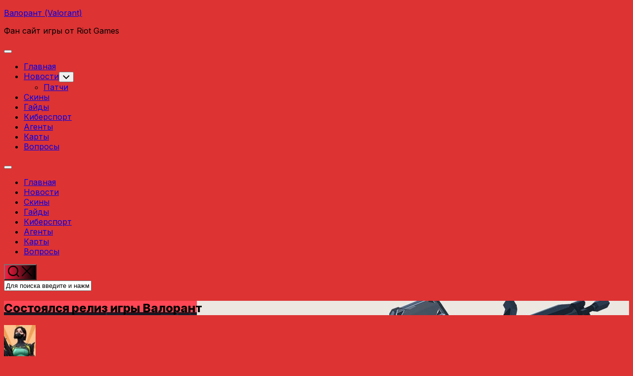

--- FILE ---
content_type: text/html; charset=UTF-8
request_url: https://xn--80aae1bleos.xn--p1ai/sostoyalsya-reliz-igry-valorant/
body_size: 28501
content:
<!DOCTYPE html> 
<html class="no-js" lang="ru-RU">
<head>
<meta charset="UTF-8">
<meta name="viewport" content="width=device-width, initial-scale=1.0">
<link rel="profile" href="https://gmpg.org/xfn/11">
<link rel="pingback" href="https://xn--80aae1bleos.xn--p1ai/xmlrpc.php">
<script type="text/javascript">var ajaxurl = "https://xn--80aae1bleos.xn--p1ai/wp-admin/admin-ajax.php",ap_nonce = "e212b9ed22",apTemplateUrl = "https://xn--80aae1bleos.xn--p1ai/wp-content/plugins/anspress-question-answer/templates/js-template";apQuestionID = "0";aplang = {"loading":"\u0417\u0430\u0433\u0440\u0443\u0437\u043a\u0430...","sending":"\u041e\u0442\u043f\u0440\u0430\u0432\u043a\u0430 \u0437\u0430\u043f\u0440\u043e\u0441\u0430","file_size_error":"\u0420\u0430\u0437\u043c\u0435\u0440 \u0444\u0430\u0439\u043b\u0430 \u0431\u043e\u043b\u044c\u0448\u0435, \u0447\u0435\u043c 0 MB","attached_max":"\u0412\u044b \u0443\u0436\u0435 \u0443\u043a\u0430\u0437\u0430\u043b\u0438 \u043c\u0430\u043a\u0441\u0438\u043c\u0430\u043b\u044c\u043d\u043e\u0435 \u043a\u043e\u043b\u0438\u0447\u0435\u0441\u0442\u0432\u043e \u0440\u0430\u0437\u0440\u0435\u0448\u0435\u043d\u043d\u044b\u0445 \u0432\u043b\u043e\u0436\u0435\u043d\u0438\u0439","commented":"\u043e\u0441\u0442\u0430\u0432\u0438\u043b \u043a\u043e\u043c\u043c\u0435\u043d\u0442\u0430\u0440\u0438\u0439","comment":"\u041a\u043e\u043c\u0435\u043d\u0442\u0430\u0440\u0438\u0439","cancel":"\u041e\u0442\u043c\u0435\u043d\u0430","update":"\u041e\u0431\u043d\u043e\u0432\u0438\u0442\u044c","your_comment":"\u041d\u0430\u043f\u0438\u0441\u0430\u0442\u044c \u043a\u043e\u043c\u043c\u0435\u043d\u0442\u0430\u0440\u0438\u0439...","notifications":"\u0423\u0432\u0435\u0434\u043e\u043c\u043b\u0435\u043d\u0438\u044f","mark_all_seen":"\u041e\u0442\u043c\u0435\u0442\u0438\u0442\u044c \u0432\u0441\u0435 \u043a\u0430\u043a \u043f\u0440\u043e\u0447\u0438\u0442\u0430\u043d\u043d\u043e\u0435","search":"\u041f\u043e\u0438\u0441\u043a","no_permission_comments":"\u0423 \u0432\u0430\u0441 \u043d\u0435\u0442 \u043f\u0440\u0430\u0432 \u043d\u0430 \u0447\u0442\u0435\u043d\u0438\u0435 \u043a\u043e\u043c\u043c\u0435\u043d\u0442\u0430\u0440\u0438\u0435\u0432.","ajax_events":"Are you sure you want to %s?","ajax_error":{"snackbar":{"success":false,"message":"Something went wrong. Please try again."},"modal":["imageUpload"]}};disable_q_suggestion = "";</script><meta name='robots' content='index, follow, max-image-preview:large, max-snippet:-1, max-video-preview:-1' />
<script>document.documentElement.className = document.documentElement.className.replace("no-js","js");</script>
<!-- This site is optimized with the Yoast SEO plugin v26.7 - https://yoast.com/wordpress/plugins/seo/ -->
<title>Состоялся релиз игры Валорант - Валорант (Valorant)</title>
<meta name="description" content="Сегодня утром, 2 июня 2020 года состоялся официальный релиз игры валорант. Чуть ранее, разработчики опубликовали патч с основными изменениями, которые они внесли" />
<link rel="canonical" href="https://xn--80aae1bleos.xn--p1ai/sostoyalsya-reliz-igry-valorant/" />
<meta property="og:locale" content="ru_RU" />
<meta property="og:type" content="article" />
<meta property="og:title" content="Состоялся релиз игры Валорант - Валорант (Valorant)" />
<meta property="og:description" content="Сегодня утром, 2 июня 2020 года состоялся официальный релиз игры валорант. Чуть ранее, разработчики опубликовали патч с основными изменениями, которые они внесли" />
<meta property="og:url" content="https://xn--80aae1bleos.xn--p1ai/sostoyalsya-reliz-igry-valorant/" />
<meta property="og:site_name" content="Валорант (Valorant)" />
<meta property="article:published_time" content="2020-06-02T14:22:28+00:00" />
<meta property="og:image" content="https://xn--80aae1bleos.xn--p1ai/wp-content/uploads/2020/06/G9SKzvdYibc.jpg" />
<meta property="og:image:width" content="1920" />
<meta property="og:image:height" content="1080" />
<meta property="og:image:type" content="image/jpeg" />
<meta name="author" content="Admin" />
<meta name="twitter:card" content="summary_large_image" />
<meta name="twitter:label1" content="Написано автором" />
<meta name="twitter:data1" content="Admin" />
<script type="application/ld+json" class="yoast-schema-graph">{"@context":"https://schema.org","@graph":[{"@type":"NewsArticle","@id":"https://xn--80aae1bleos.xn--p1ai/sostoyalsya-reliz-igry-valorant/#article","isPartOf":{"@id":"https://xn--80aae1bleos.xn--p1ai/sostoyalsya-reliz-igry-valorant/"},"author":{"name":"Admin","@id":"https://xn--80aae1bleos.xn--p1ai/#/schema/person/75720a0e69cc97579650a7603e6d6fd0"},"headline":"Состоялся релиз игры Валорант","datePublished":"2020-06-02T14:22:28+00:00","mainEntityOfPage":{"@id":"https://xn--80aae1bleos.xn--p1ai/sostoyalsya-reliz-igry-valorant/"},"wordCount":108,"commentCount":2,"image":{"@id":"https://xn--80aae1bleos.xn--p1ai/sostoyalsya-reliz-igry-valorant/#primaryimage"},"thumbnailUrl":"https://xn--80aae1bleos.xn--p1ai/wp-content/uploads/2020/06/G9SKzvdYibc.jpg","articleSection":["Новости"],"inLanguage":"ru-RU","potentialAction":[{"@type":"CommentAction","name":"Comment","target":["https://xn--80aae1bleos.xn--p1ai/sostoyalsya-reliz-igry-valorant/#respond"]}]},{"@type":"WebPage","@id":"https://xn--80aae1bleos.xn--p1ai/sostoyalsya-reliz-igry-valorant/","url":"https://xn--80aae1bleos.xn--p1ai/sostoyalsya-reliz-igry-valorant/","name":"Состоялся релиз игры Валорант - Валорант (Valorant)","isPartOf":{"@id":"https://xn--80aae1bleos.xn--p1ai/#website"},"primaryImageOfPage":{"@id":"https://xn--80aae1bleos.xn--p1ai/sostoyalsya-reliz-igry-valorant/#primaryimage"},"image":{"@id":"https://xn--80aae1bleos.xn--p1ai/sostoyalsya-reliz-igry-valorant/#primaryimage"},"thumbnailUrl":"https://xn--80aae1bleos.xn--p1ai/wp-content/uploads/2020/06/G9SKzvdYibc.jpg","datePublished":"2020-06-02T14:22:28+00:00","author":{"@id":"https://xn--80aae1bleos.xn--p1ai/#/schema/person/75720a0e69cc97579650a7603e6d6fd0"},"description":"Сегодня утром, 2 июня 2020 года состоялся официальный релиз игры валорант. Чуть ранее, разработчики опубликовали патч с основными изменениями, которые они внесли","breadcrumb":{"@id":"https://xn--80aae1bleos.xn--p1ai/sostoyalsya-reliz-igry-valorant/#breadcrumb"},"inLanguage":"ru-RU","potentialAction":[{"@type":"ReadAction","target":["https://xn--80aae1bleos.xn--p1ai/sostoyalsya-reliz-igry-valorant/"]}]},{"@type":"ImageObject","inLanguage":"ru-RU","@id":"https://xn--80aae1bleos.xn--p1ai/sostoyalsya-reliz-igry-valorant/#primaryimage","url":"https://xn--80aae1bleos.xn--p1ai/wp-content/uploads/2020/06/G9SKzvdYibc.jpg","contentUrl":"https://xn--80aae1bleos.xn--p1ai/wp-content/uploads/2020/06/G9SKzvdYibc.jpg","width":1920,"height":1080},{"@type":"BreadcrumbList","@id":"https://xn--80aae1bleos.xn--p1ai/sostoyalsya-reliz-igry-valorant/#breadcrumb","itemListElement":[{"@type":"ListItem","position":1,"name":"Главная страница","item":"https://xn--80aae1bleos.xn--p1ai/"},{"@type":"ListItem","position":2,"name":"Состоялся релиз игры Валорант"}]},{"@type":"WebSite","@id":"https://xn--80aae1bleos.xn--p1ai/#website","url":"https://xn--80aae1bleos.xn--p1ai/","name":"Валорант (Valorant)","description":"Фан сайт игры от Riot Games","potentialAction":[{"@type":"SearchAction","target":{"@type":"EntryPoint","urlTemplate":"https://xn--80aae1bleos.xn--p1ai/?s={search_term_string}"},"query-input":{"@type":"PropertyValueSpecification","valueRequired":true,"valueName":"search_term_string"}}],"inLanguage":"ru-RU"},{"@type":"Person","@id":"https://xn--80aae1bleos.xn--p1ai/#/schema/person/75720a0e69cc97579650a7603e6d6fd0","name":"Admin","image":{"@type":"ImageObject","inLanguage":"ru-RU","@id":"https://xn--80aae1bleos.xn--p1ai/#/schema/person/image/","url":"https://xn--80aae1bleos.xn--p1ai/wp-content/uploads/2020/06/vajper-2-150x150.jpg","contentUrl":"https://xn--80aae1bleos.xn--p1ai/wp-content/uploads/2020/06/vajper-2-150x150.jpg","caption":"Admin"}}]}</script>
<!-- / Yoast SEO plugin. -->
<link rel='dns-prefetch' href='//fonts.googleapis.com' />
<link rel="alternate" type="application/rss+xml" title="Валорант (Valorant) &raquo; Лента" href="https://xn--80aae1bleos.xn--p1ai/feed/" />
<link rel="alternate" type="application/rss+xml" title="Валорант (Valorant) &raquo; Лента комментариев" href="https://xn--80aae1bleos.xn--p1ai/comments/feed/" />
<link rel="alternate" type="application/rss+xml" title="Валорант (Valorant) &raquo; Лента комментариев к &laquo;Состоялся релиз игры Валорант&raquo;" href="https://xn--80aae1bleos.xn--p1ai/sostoyalsya-reliz-igry-valorant/feed/" />
<link rel="alternate" title="oEmbed (JSON)" type="application/json+oembed" href="https://xn--80aae1bleos.xn--p1ai/wp-json/oembed/1.0/embed?url=https%3A%2F%2Fxn--80aae1bleos.xn--p1ai%2Fsostoyalsya-reliz-igry-valorant%2F" />
<link rel="alternate" title="oEmbed (XML)" type="text/xml+oembed" href="https://xn--80aae1bleos.xn--p1ai/wp-json/oembed/1.0/embed?url=https%3A%2F%2Fxn--80aae1bleos.xn--p1ai%2Fsostoyalsya-reliz-igry-valorant%2F&#038;format=xml" />
<style id='wp-img-auto-sizes-contain-inline-css' type='text/css'>
img:is([sizes=auto i],[sizes^="auto," i]){contain-intrinsic-size:3000px 1500px}
/*# sourceURL=wp-img-auto-sizes-contain-inline-css */
</style>
<style id='wp-emoji-styles-inline-css' type='text/css'>
img.wp-smiley, img.emoji {
display: inline !important;
border: none !important;
box-shadow: none !important;
height: 1em !important;
width: 1em !important;
margin: 0 0.07em !important;
vertical-align: -0.1em !important;
background: none !important;
padding: 0 !important;
}
/*# sourceURL=wp-emoji-styles-inline-css */
</style>
<style id='wp-block-library-inline-css' type='text/css'>
:root{--wp-block-synced-color:#7a00df;--wp-block-synced-color--rgb:122,0,223;--wp-bound-block-color:var(--wp-block-synced-color);--wp-editor-canvas-background:#ddd;--wp-admin-theme-color:#007cba;--wp-admin-theme-color--rgb:0,124,186;--wp-admin-theme-color-darker-10:#006ba1;--wp-admin-theme-color-darker-10--rgb:0,107,160.5;--wp-admin-theme-color-darker-20:#005a87;--wp-admin-theme-color-darker-20--rgb:0,90,135;--wp-admin-border-width-focus:2px}@media (min-resolution:192dpi){:root{--wp-admin-border-width-focus:1.5px}}.wp-element-button{cursor:pointer}:root .has-very-light-gray-background-color{background-color:#eee}:root .has-very-dark-gray-background-color{background-color:#313131}:root .has-very-light-gray-color{color:#eee}:root .has-very-dark-gray-color{color:#313131}:root .has-vivid-green-cyan-to-vivid-cyan-blue-gradient-background{background:linear-gradient(135deg,#00d084,#0693e3)}:root .has-purple-crush-gradient-background{background:linear-gradient(135deg,#34e2e4,#4721fb 50%,#ab1dfe)}:root .has-hazy-dawn-gradient-background{background:linear-gradient(135deg,#faaca8,#dad0ec)}:root .has-subdued-olive-gradient-background{background:linear-gradient(135deg,#fafae1,#67a671)}:root .has-atomic-cream-gradient-background{background:linear-gradient(135deg,#fdd79a,#004a59)}:root .has-nightshade-gradient-background{background:linear-gradient(135deg,#330968,#31cdcf)}:root .has-midnight-gradient-background{background:linear-gradient(135deg,#020381,#2874fc)}:root{--wp--preset--font-size--normal:16px;--wp--preset--font-size--huge:42px}.has-regular-font-size{font-size:1em}.has-larger-font-size{font-size:2.625em}.has-normal-font-size{font-size:var(--wp--preset--font-size--normal)}.has-huge-font-size{font-size:var(--wp--preset--font-size--huge)}.has-text-align-center{text-align:center}.has-text-align-left{text-align:left}.has-text-align-right{text-align:right}.has-fit-text{white-space:nowrap!important}#end-resizable-editor-section{display:none}.aligncenter{clear:both}.items-justified-left{justify-content:flex-start}.items-justified-center{justify-content:center}.items-justified-right{justify-content:flex-end}.items-justified-space-between{justify-content:space-between}.screen-reader-text{border:0;clip-path:inset(50%);height:1px;margin:-1px;overflow:hidden;padding:0;position:absolute;width:1px;word-wrap:normal!important}.screen-reader-text:focus{background-color:#ddd;clip-path:none;color:#444;display:block;font-size:1em;height:auto;left:5px;line-height:normal;padding:15px 23px 14px;text-decoration:none;top:5px;width:auto;z-index:100000}html :where(.has-border-color){border-style:solid}html :where([style*=border-top-color]){border-top-style:solid}html :where([style*=border-right-color]){border-right-style:solid}html :where([style*=border-bottom-color]){border-bottom-style:solid}html :where([style*=border-left-color]){border-left-style:solid}html :where([style*=border-width]){border-style:solid}html :where([style*=border-top-width]){border-top-style:solid}html :where([style*=border-right-width]){border-right-style:solid}html :where([style*=border-bottom-width]){border-bottom-style:solid}html :where([style*=border-left-width]){border-left-style:solid}html :where(img[class*=wp-image-]){height:auto;max-width:100%}:where(figure){margin:0 0 1em}html :where(.is-position-sticky){--wp-admin--admin-bar--position-offset:var(--wp-admin--admin-bar--height,0px)}@media screen and (max-width:600px){html :where(.is-position-sticky){--wp-admin--admin-bar--position-offset:0px}}
/*# sourceURL=wp-block-library-inline-css */
</style><style id='global-styles-inline-css' type='text/css'>
:root{--wp--preset--aspect-ratio--square: 1;--wp--preset--aspect-ratio--4-3: 4/3;--wp--preset--aspect-ratio--3-4: 3/4;--wp--preset--aspect-ratio--3-2: 3/2;--wp--preset--aspect-ratio--2-3: 2/3;--wp--preset--aspect-ratio--16-9: 16/9;--wp--preset--aspect-ratio--9-16: 9/16;--wp--preset--color--black: #000000;--wp--preset--color--cyan-bluish-gray: #abb8c3;--wp--preset--color--white: #ffffff;--wp--preset--color--pale-pink: #f78da7;--wp--preset--color--vivid-red: #cf2e2e;--wp--preset--color--luminous-vivid-orange: #ff6900;--wp--preset--color--luminous-vivid-amber: #fcb900;--wp--preset--color--light-green-cyan: #7bdcb5;--wp--preset--color--vivid-green-cyan: #00d084;--wp--preset--color--pale-cyan-blue: #8ed1fc;--wp--preset--color--vivid-cyan-blue: #0693e3;--wp--preset--color--vivid-purple: #9b51e0;--wp--preset--gradient--vivid-cyan-blue-to-vivid-purple: linear-gradient(135deg,rgb(6,147,227) 0%,rgb(155,81,224) 100%);--wp--preset--gradient--light-green-cyan-to-vivid-green-cyan: linear-gradient(135deg,rgb(122,220,180) 0%,rgb(0,208,130) 100%);--wp--preset--gradient--luminous-vivid-amber-to-luminous-vivid-orange: linear-gradient(135deg,rgb(252,185,0) 0%,rgb(255,105,0) 100%);--wp--preset--gradient--luminous-vivid-orange-to-vivid-red: linear-gradient(135deg,rgb(255,105,0) 0%,rgb(207,46,46) 100%);--wp--preset--gradient--very-light-gray-to-cyan-bluish-gray: linear-gradient(135deg,rgb(238,238,238) 0%,rgb(169,184,195) 100%);--wp--preset--gradient--cool-to-warm-spectrum: linear-gradient(135deg,rgb(74,234,220) 0%,rgb(151,120,209) 20%,rgb(207,42,186) 40%,rgb(238,44,130) 60%,rgb(251,105,98) 80%,rgb(254,248,76) 100%);--wp--preset--gradient--blush-light-purple: linear-gradient(135deg,rgb(255,206,236) 0%,rgb(152,150,240) 100%);--wp--preset--gradient--blush-bordeaux: linear-gradient(135deg,rgb(254,205,165) 0%,rgb(254,45,45) 50%,rgb(107,0,62) 100%);--wp--preset--gradient--luminous-dusk: linear-gradient(135deg,rgb(255,203,112) 0%,rgb(199,81,192) 50%,rgb(65,88,208) 100%);--wp--preset--gradient--pale-ocean: linear-gradient(135deg,rgb(255,245,203) 0%,rgb(182,227,212) 50%,rgb(51,167,181) 100%);--wp--preset--gradient--electric-grass: linear-gradient(135deg,rgb(202,248,128) 0%,rgb(113,206,126) 100%);--wp--preset--gradient--midnight: linear-gradient(135deg,rgb(2,3,129) 0%,rgb(40,116,252) 100%);--wp--preset--font-size--small: 13px;--wp--preset--font-size--medium: 20px;--wp--preset--font-size--large: 36px;--wp--preset--font-size--x-large: 42px;--wp--preset--spacing--20: 0.44rem;--wp--preset--spacing--30: 0.67rem;--wp--preset--spacing--40: 1rem;--wp--preset--spacing--50: 1.5rem;--wp--preset--spacing--60: 2.25rem;--wp--preset--spacing--70: 3.38rem;--wp--preset--spacing--80: 5.06rem;--wp--preset--shadow--natural: 6px 6px 9px rgba(0, 0, 0, 0.2);--wp--preset--shadow--deep: 12px 12px 50px rgba(0, 0, 0, 0.4);--wp--preset--shadow--sharp: 6px 6px 0px rgba(0, 0, 0, 0.2);--wp--preset--shadow--outlined: 6px 6px 0px -3px rgb(255, 255, 255), 6px 6px rgb(0, 0, 0);--wp--preset--shadow--crisp: 6px 6px 0px rgb(0, 0, 0);}:where(.is-layout-flex){gap: 0.5em;}:where(.is-layout-grid){gap: 0.5em;}body .is-layout-flex{display: flex;}.is-layout-flex{flex-wrap: wrap;align-items: center;}.is-layout-flex > :is(*, div){margin: 0;}body .is-layout-grid{display: grid;}.is-layout-grid > :is(*, div){margin: 0;}:where(.wp-block-columns.is-layout-flex){gap: 2em;}:where(.wp-block-columns.is-layout-grid){gap: 2em;}:where(.wp-block-post-template.is-layout-flex){gap: 1.25em;}:where(.wp-block-post-template.is-layout-grid){gap: 1.25em;}.has-black-color{color: var(--wp--preset--color--black) !important;}.has-cyan-bluish-gray-color{color: var(--wp--preset--color--cyan-bluish-gray) !important;}.has-white-color{color: var(--wp--preset--color--white) !important;}.has-pale-pink-color{color: var(--wp--preset--color--pale-pink) !important;}.has-vivid-red-color{color: var(--wp--preset--color--vivid-red) !important;}.has-luminous-vivid-orange-color{color: var(--wp--preset--color--luminous-vivid-orange) !important;}.has-luminous-vivid-amber-color{color: var(--wp--preset--color--luminous-vivid-amber) !important;}.has-light-green-cyan-color{color: var(--wp--preset--color--light-green-cyan) !important;}.has-vivid-green-cyan-color{color: var(--wp--preset--color--vivid-green-cyan) !important;}.has-pale-cyan-blue-color{color: var(--wp--preset--color--pale-cyan-blue) !important;}.has-vivid-cyan-blue-color{color: var(--wp--preset--color--vivid-cyan-blue) !important;}.has-vivid-purple-color{color: var(--wp--preset--color--vivid-purple) !important;}.has-black-background-color{background-color: var(--wp--preset--color--black) !important;}.has-cyan-bluish-gray-background-color{background-color: var(--wp--preset--color--cyan-bluish-gray) !important;}.has-white-background-color{background-color: var(--wp--preset--color--white) !important;}.has-pale-pink-background-color{background-color: var(--wp--preset--color--pale-pink) !important;}.has-vivid-red-background-color{background-color: var(--wp--preset--color--vivid-red) !important;}.has-luminous-vivid-orange-background-color{background-color: var(--wp--preset--color--luminous-vivid-orange) !important;}.has-luminous-vivid-amber-background-color{background-color: var(--wp--preset--color--luminous-vivid-amber) !important;}.has-light-green-cyan-background-color{background-color: var(--wp--preset--color--light-green-cyan) !important;}.has-vivid-green-cyan-background-color{background-color: var(--wp--preset--color--vivid-green-cyan) !important;}.has-pale-cyan-blue-background-color{background-color: var(--wp--preset--color--pale-cyan-blue) !important;}.has-vivid-cyan-blue-background-color{background-color: var(--wp--preset--color--vivid-cyan-blue) !important;}.has-vivid-purple-background-color{background-color: var(--wp--preset--color--vivid-purple) !important;}.has-black-border-color{border-color: var(--wp--preset--color--black) !important;}.has-cyan-bluish-gray-border-color{border-color: var(--wp--preset--color--cyan-bluish-gray) !important;}.has-white-border-color{border-color: var(--wp--preset--color--white) !important;}.has-pale-pink-border-color{border-color: var(--wp--preset--color--pale-pink) !important;}.has-vivid-red-border-color{border-color: var(--wp--preset--color--vivid-red) !important;}.has-luminous-vivid-orange-border-color{border-color: var(--wp--preset--color--luminous-vivid-orange) !important;}.has-luminous-vivid-amber-border-color{border-color: var(--wp--preset--color--luminous-vivid-amber) !important;}.has-light-green-cyan-border-color{border-color: var(--wp--preset--color--light-green-cyan) !important;}.has-vivid-green-cyan-border-color{border-color: var(--wp--preset--color--vivid-green-cyan) !important;}.has-pale-cyan-blue-border-color{border-color: var(--wp--preset--color--pale-cyan-blue) !important;}.has-vivid-cyan-blue-border-color{border-color: var(--wp--preset--color--vivid-cyan-blue) !important;}.has-vivid-purple-border-color{border-color: var(--wp--preset--color--vivid-purple) !important;}.has-vivid-cyan-blue-to-vivid-purple-gradient-background{background: var(--wp--preset--gradient--vivid-cyan-blue-to-vivid-purple) !important;}.has-light-green-cyan-to-vivid-green-cyan-gradient-background{background: var(--wp--preset--gradient--light-green-cyan-to-vivid-green-cyan) !important;}.has-luminous-vivid-amber-to-luminous-vivid-orange-gradient-background{background: var(--wp--preset--gradient--luminous-vivid-amber-to-luminous-vivid-orange) !important;}.has-luminous-vivid-orange-to-vivid-red-gradient-background{background: var(--wp--preset--gradient--luminous-vivid-orange-to-vivid-red) !important;}.has-very-light-gray-to-cyan-bluish-gray-gradient-background{background: var(--wp--preset--gradient--very-light-gray-to-cyan-bluish-gray) !important;}.has-cool-to-warm-spectrum-gradient-background{background: var(--wp--preset--gradient--cool-to-warm-spectrum) !important;}.has-blush-light-purple-gradient-background{background: var(--wp--preset--gradient--blush-light-purple) !important;}.has-blush-bordeaux-gradient-background{background: var(--wp--preset--gradient--blush-bordeaux) !important;}.has-luminous-dusk-gradient-background{background: var(--wp--preset--gradient--luminous-dusk) !important;}.has-pale-ocean-gradient-background{background: var(--wp--preset--gradient--pale-ocean) !important;}.has-electric-grass-gradient-background{background: var(--wp--preset--gradient--electric-grass) !important;}.has-midnight-gradient-background{background: var(--wp--preset--gradient--midnight) !important;}.has-small-font-size{font-size: var(--wp--preset--font-size--small) !important;}.has-medium-font-size{font-size: var(--wp--preset--font-size--medium) !important;}.has-large-font-size{font-size: var(--wp--preset--font-size--large) !important;}.has-x-large-font-size{font-size: var(--wp--preset--font-size--x-large) !important;}
/*# sourceURL=global-styles-inline-css */
</style>
<style id='classic-theme-styles-inline-css' type='text/css'>
/*! This file is auto-generated */
.wp-block-button__link{color:#fff;background-color:#32373c;border-radius:9999px;box-shadow:none;text-decoration:none;padding:calc(.667em + 2px) calc(1.333em + 2px);font-size:1.125em}.wp-block-file__button{background:#32373c;color:#fff;text-decoration:none}
/*# sourceURL=/wp-includes/css/classic-themes.min.css */
</style>
<link rel='stylesheet' id='google-fonts-css' href='https://fonts.googleapis.com/css?family=Lato%3A400%2C500%2C600%2C700%7CPoppins%3A400%2C500%2C600%2C700&#038;ver=2.8.6' type='text/css' media='all' />
<!-- <link rel='stylesheet' id='hide-admin-bar-based-on-user-roles-css' href='https://xn--80aae1bleos.xn--p1ai/wp-content/plugins/hide-admin-bar-based-on-user-roles/public/css/hide-admin-bar-based-on-user-roles-public.css?ver=7.0.2' type='text/css' media='all' /> -->
<!-- <link rel='stylesheet' id='shapebox-style-css' href='https://xn--80aae1bleos.xn--p1ai/wp-content/themes/shapebox/style.css?ver=6.9' type='text/css' media='all' /> -->
<link rel="stylesheet" type="text/css" href="//xn--80aae1bleos.xn--p1ai/wp-content/cache/wpfc-minified/9j1xjkfr/fwqjs.css" media="all"/>
<style id='shapebox-style-inline-css' type='text/css'>
body { font-family: "Inter", Arial, sans-serif; }
#wrapper { max-width: 1600px; }
.entry-header,
.entry-footer,
.entry > :not(.alignfull) { max-width: 1000px; }
.entry a,
.blog-card-title a:hover,
.blog-card-category a,
.blog-card-comments:focus,
.blog-single-category a,
.related-title a:hover,
.sidebar .post-nav li a:hover span,
.widget a:hover,
.alx-tab .tab-item-category a,
.alx-posts .post-item-category a,
.alx-tab li:hover .tab-item-title a,
.alx-tab li:hover .tab-item-comment a,
.alx-posts li:hover .post-item-title a { color: #000000; }
.slick-featured .slick-dots .slick-active button { border-color: #000000; }
#profile,
.toggle-search,
.toggle-search.active,
.slick-featured-nav .slick-prev,
.slick-featured-nav .slick-next,
.slick-featured-nav .slick-prev:hover,
.slick-featured-nav .slick-next:hover,
.slick-featured-nav .slick-prev:focus,
.slick-featured-nav .slick-next:focus,
#footer:after,
.blog-card-more-link,
.blog-card-author a,
.blog-single-author a,
.widget_calendar caption,
.alx-tabs-nav li.active a,
#theme-toggle-btn:before { background: linear-gradient(90deg, #fb1e42 0%, #000000 100%); }
#theme-toggle i { background-image: linear-gradient(90deg, #fb1e42 0%, #000000 100%); }
@media only screen and (max-width: 720px) {
.site-title:after { background: linear-gradient(90deg, #fb1e42 0%, #000000 100%); }
}
#profile,
.toggle-search,
.toggle-search.active,
.slick-featured-nav .slick-prev,
.slick-featured-nav .slick-next,
.slick-featured-nav .slick-prev:hover,
.slick-featured-nav .slick-next:hover,
.slick-featured-nav .slick-prev:focus,
.slick-featured-nav .slick-next:focus,
#footer:after,
.blog-card-more-link,
.blog-card-author a,
.blog-single-author a,
.widget_calendar caption,
.alx-tabs-nav li.active a,
#theme-toggle-btn:before { background: linear-gradient(90deg, #fb1e42 0%, #000000 100%); }
#theme-toggle i { background-image: linear-gradient(90deg, #fb1e42 0%, #000000 100%); }
@media only screen and (max-width: 720px) {
.site-title:after { background: linear-gradient(90deg, #fb1e42 0%, #000000 100%); }
}
/*# sourceURL=shapebox-style-inline-css */
</style>
<!-- <link rel='stylesheet' id='shapebox-responsive-css' href='https://xn--80aae1bleos.xn--p1ai/wp-content/themes/shapebox/responsive.css?ver=6.9' type='text/css' media='all' /> -->
<!-- <link rel='stylesheet' id='shapebox-font-awesome-css' href='https://xn--80aae1bleos.xn--p1ai/wp-content/themes/shapebox/fonts/all.min.css?ver=6.9' type='text/css' media='all' /> -->
<link rel="stylesheet" type="text/css" href="//xn--80aae1bleos.xn--p1ai/wp-content/cache/wpfc-minified/1myan9rs/fwqjs.css" media="all"/>
<link rel='stylesheet' id='inter-css' href='//fonts.googleapis.com/css?family=Inter%3A400%2C300%2C600%2C800&#038;ver=6.9' type='text/css' media='all' />
<!-- <link rel='stylesheet' id='fancybox-css' href='https://xn--80aae1bleos.xn--p1ai/wp-content/plugins/easy-fancybox/fancybox/1.5.4/jquery.fancybox.min.css?ver=6.9' type='text/css' media='screen' /> -->
<link rel="stylesheet" type="text/css" href="//xn--80aae1bleos.xn--p1ai/wp-content/cache/wpfc-minified/962ig50w/fwqjs.css" media="screen"/>
<!-- <link rel='stylesheet' id='tablepress-default-css' href='https://xn--80aae1bleos.xn--p1ai/wp-content/plugins/tablepress/css/build/default.css?ver=3.2.6' type='text/css' media='all' /> -->
<!-- <link rel='stylesheet' id='wpdiscuz-frontend-css-css' href='https://xn--80aae1bleos.xn--p1ai/wp-content/plugins/wpdiscuz/themes/default/style.css?ver=7.6.45' type='text/css' media='all' /> -->
<link rel="stylesheet" type="text/css" href="//xn--80aae1bleos.xn--p1ai/wp-content/cache/wpfc-minified/5ofrzp/fwqjs.css" media="all"/>
<style id='wpdiscuz-frontend-css-inline-css' type='text/css'>
#wpdcom .wpd-blog-administrator .wpd-comment-label{color:#ffffff;background-color:#00B38F;border:none}#wpdcom .wpd-blog-administrator .wpd-comment-author, #wpdcom .wpd-blog-administrator .wpd-comment-author a{color:#00B38F}#wpdcom.wpd-layout-1 .wpd-comment .wpd-blog-administrator .wpd-avatar img{border-color:#00B38F}#wpdcom.wpd-layout-2 .wpd-comment.wpd-reply .wpd-comment-wrap.wpd-blog-administrator{border-left:3px solid #00B38F}#wpdcom.wpd-layout-2 .wpd-comment .wpd-blog-administrator .wpd-avatar img{border-bottom-color:#00B38F}#wpdcom.wpd-layout-3 .wpd-blog-administrator .wpd-comment-subheader{border-top:1px dashed #00B38F}#wpdcom.wpd-layout-3 .wpd-reply .wpd-blog-administrator .wpd-comment-right{border-left:1px solid #00B38F}#wpdcom .wpd-blog-editor .wpd-comment-label{color:#ffffff;background-color:#00B38F;border:none}#wpdcom .wpd-blog-editor .wpd-comment-author, #wpdcom .wpd-blog-editor .wpd-comment-author a{color:#00B38F}#wpdcom.wpd-layout-1 .wpd-comment .wpd-blog-editor .wpd-avatar img{border-color:#00B38F}#wpdcom.wpd-layout-2 .wpd-comment.wpd-reply .wpd-comment-wrap.wpd-blog-editor{border-left:3px solid #00B38F}#wpdcom.wpd-layout-2 .wpd-comment .wpd-blog-editor .wpd-avatar img{border-bottom-color:#00B38F}#wpdcom.wpd-layout-3 .wpd-blog-editor .wpd-comment-subheader{border-top:1px dashed #00B38F}#wpdcom.wpd-layout-3 .wpd-reply .wpd-blog-editor .wpd-comment-right{border-left:1px solid #00B38F}#wpdcom .wpd-blog-author .wpd-comment-label{color:#ffffff;background-color:#00B38F;border:none}#wpdcom .wpd-blog-author .wpd-comment-author, #wpdcom .wpd-blog-author .wpd-comment-author a{color:#00B38F}#wpdcom.wpd-layout-1 .wpd-comment .wpd-blog-author .wpd-avatar img{border-color:#00B38F}#wpdcom.wpd-layout-2 .wpd-comment .wpd-blog-author .wpd-avatar img{border-bottom-color:#00B38F}#wpdcom.wpd-layout-3 .wpd-blog-author .wpd-comment-subheader{border-top:1px dashed #00B38F}#wpdcom.wpd-layout-3 .wpd-reply .wpd-blog-author .wpd-comment-right{border-left:1px solid #00B38F}#wpdcom .wpd-blog-contributor .wpd-comment-label{color:#ffffff;background-color:#00B38F;border:none}#wpdcom .wpd-blog-contributor .wpd-comment-author, #wpdcom .wpd-blog-contributor .wpd-comment-author a{color:#00B38F}#wpdcom.wpd-layout-1 .wpd-comment .wpd-blog-contributor .wpd-avatar img{border-color:#00B38F}#wpdcom.wpd-layout-2 .wpd-comment .wpd-blog-contributor .wpd-avatar img{border-bottom-color:#00B38F}#wpdcom.wpd-layout-3 .wpd-blog-contributor .wpd-comment-subheader{border-top:1px dashed #00B38F}#wpdcom.wpd-layout-3 .wpd-reply .wpd-blog-contributor .wpd-comment-right{border-left:1px solid #00B38F}#wpdcom .wpd-blog-subscriber .wpd-comment-label{color:#ffffff;background-color:#00B38F;border:none}#wpdcom .wpd-blog-subscriber .wpd-comment-author, #wpdcom .wpd-blog-subscriber .wpd-comment-author a{color:#00B38F}#wpdcom.wpd-layout-2 .wpd-comment .wpd-blog-subscriber .wpd-avatar img{border-bottom-color:#00B38F}#wpdcom.wpd-layout-3 .wpd-blog-subscriber .wpd-comment-subheader{border-top:1px dashed #00B38F}#wpdcom .wpd-blog-ap_moderator .wpd-comment-label{color:#ffffff;background-color:#00B38F;border:none}#wpdcom .wpd-blog-ap_moderator .wpd-comment-author, #wpdcom .wpd-blog-ap_moderator .wpd-comment-author a{color:#00B38F}#wpdcom.wpd-layout-1 .wpd-comment .wpd-blog-ap_moderator .wpd-avatar img{border-color:#00B38F}#wpdcom.wpd-layout-2 .wpd-comment .wpd-blog-ap_moderator .wpd-avatar img{border-bottom-color:#00B38F}#wpdcom.wpd-layout-3 .wpd-blog-ap_moderator .wpd-comment-subheader{border-top:1px dashed #00B38F}#wpdcom.wpd-layout-3 .wpd-reply .wpd-blog-ap_moderator .wpd-comment-right{border-left:1px solid #00B38F}#wpdcom .wpd-blog-ap_participant .wpd-comment-label{color:#ffffff;background-color:#00B38F;border:none}#wpdcom .wpd-blog-ap_participant .wpd-comment-author, #wpdcom .wpd-blog-ap_participant .wpd-comment-author a{color:#00B38F}#wpdcom.wpd-layout-1 .wpd-comment .wpd-blog-ap_participant .wpd-avatar img{border-color:#00B38F}#wpdcom.wpd-layout-2 .wpd-comment .wpd-blog-ap_participant .wpd-avatar img{border-bottom-color:#00B38F}#wpdcom.wpd-layout-3 .wpd-blog-ap_participant .wpd-comment-subheader{border-top:1px dashed #00B38F}#wpdcom.wpd-layout-3 .wpd-reply .wpd-blog-ap_participant .wpd-comment-right{border-left:1px solid #00B38F}#wpdcom .wpd-blog-ap_banned .wpd-comment-label{color:#ffffff;background-color:#00B38F;border:none}#wpdcom .wpd-blog-ap_banned .wpd-comment-author, #wpdcom .wpd-blog-ap_banned .wpd-comment-author a{color:#00B38F}#wpdcom.wpd-layout-1 .wpd-comment .wpd-blog-ap_banned .wpd-avatar img{border-color:#00B38F}#wpdcom.wpd-layout-2 .wpd-comment .wpd-blog-ap_banned .wpd-avatar img{border-bottom-color:#00B38F}#wpdcom.wpd-layout-3 .wpd-blog-ap_banned .wpd-comment-subheader{border-top:1px dashed #00B38F}#wpdcom.wpd-layout-3 .wpd-reply .wpd-blog-ap_banned .wpd-comment-right{border-left:1px solid #00B38F}#wpdcom .wpd-blog-wpseo_manager .wpd-comment-label{color:#ffffff;background-color:#00B38F;border:none}#wpdcom .wpd-blog-wpseo_manager .wpd-comment-author, #wpdcom .wpd-blog-wpseo_manager .wpd-comment-author a{color:#00B38F}#wpdcom.wpd-layout-1 .wpd-comment .wpd-blog-wpseo_manager .wpd-avatar img{border-color:#00B38F}#wpdcom.wpd-layout-2 .wpd-comment .wpd-blog-wpseo_manager .wpd-avatar img{border-bottom-color:#00B38F}#wpdcom.wpd-layout-3 .wpd-blog-wpseo_manager .wpd-comment-subheader{border-top:1px dashed #00B38F}#wpdcom.wpd-layout-3 .wpd-reply .wpd-blog-wpseo_manager .wpd-comment-right{border-left:1px solid #00B38F}#wpdcom .wpd-blog-wpseo_editor .wpd-comment-label{color:#ffffff;background-color:#00B38F;border:none}#wpdcom .wpd-blog-wpseo_editor .wpd-comment-author, #wpdcom .wpd-blog-wpseo_editor .wpd-comment-author a{color:#00B38F}#wpdcom.wpd-layout-1 .wpd-comment .wpd-blog-wpseo_editor .wpd-avatar img{border-color:#00B38F}#wpdcom.wpd-layout-2 .wpd-comment .wpd-blog-wpseo_editor .wpd-avatar img{border-bottom-color:#00B38F}#wpdcom.wpd-layout-3 .wpd-blog-wpseo_editor .wpd-comment-subheader{border-top:1px dashed #00B38F}#wpdcom.wpd-layout-3 .wpd-reply .wpd-blog-wpseo_editor .wpd-comment-right{border-left:1px solid #00B38F}#wpdcom .wpd-blog-post_author .wpd-comment-label{color:#ffffff;background-color:#00B38F;border:none}#wpdcom .wpd-blog-post_author .wpd-comment-author, #wpdcom .wpd-blog-post_author .wpd-comment-author a{color:#00B38F}#wpdcom .wpd-blog-post_author .wpd-avatar img{border-color:#00B38F}#wpdcom.wpd-layout-1 .wpd-comment .wpd-blog-post_author .wpd-avatar img{border-color:#00B38F}#wpdcom.wpd-layout-2 .wpd-comment.wpd-reply .wpd-comment-wrap.wpd-blog-post_author{border-left:3px solid #00B38F}#wpdcom.wpd-layout-2 .wpd-comment .wpd-blog-post_author .wpd-avatar img{border-bottom-color:#00B38F}#wpdcom.wpd-layout-3 .wpd-blog-post_author .wpd-comment-subheader{border-top:1px dashed #00B38F}#wpdcom.wpd-layout-3 .wpd-reply .wpd-blog-post_author .wpd-comment-right{border-left:1px solid #00B38F}#wpdcom .wpd-blog-guest .wpd-comment-label{color:#ffffff;background-color:#00B38F;border:none}#wpdcom .wpd-blog-guest .wpd-comment-author, #wpdcom .wpd-blog-guest .wpd-comment-author a{color:#00B38F}#wpdcom.wpd-layout-3 .wpd-blog-guest .wpd-comment-subheader{border-top:1px dashed #00B38F}#wpdcom .wpd-comment-text p{font-size:16px}#comments, #respond, .comments-area, #wpdcom{}#wpdcom .ql-editor > *{color:#777777}#wpdcom .ql-editor::before{}#wpdcom .ql-toolbar{border:1px solid #DDDDDD;border-top:none}#wpdcom .ql-container{border:1px solid #DDDDDD;border-bottom:none}#wpdcom .wpd-form-row .wpdiscuz-item input[type="text"], #wpdcom .wpd-form-row .wpdiscuz-item input[type="email"], #wpdcom .wpd-form-row .wpdiscuz-item input[type="url"], #wpdcom .wpd-form-row .wpdiscuz-item input[type="color"], #wpdcom .wpd-form-row .wpdiscuz-item input[type="date"], #wpdcom .wpd-form-row .wpdiscuz-item input[type="datetime"], #wpdcom .wpd-form-row .wpdiscuz-item input[type="datetime-local"], #wpdcom .wpd-form-row .wpdiscuz-item input[type="month"], #wpdcom .wpd-form-row .wpdiscuz-item input[type="number"], #wpdcom .wpd-form-row .wpdiscuz-item input[type="time"], #wpdcom textarea, #wpdcom select{border:1px solid #DDDDDD;color:#777777}#wpdcom .wpd-form-row .wpdiscuz-item textarea{border:1px solid #DDDDDD}#wpdcom input::placeholder, #wpdcom textarea::placeholder, #wpdcom input::-moz-placeholder, #wpdcom textarea::-webkit-input-placeholder{}#wpdcom .wpd-comment-text{color:#777777}#wpdcom .wpd-thread-head .wpd-thread-info{border-bottom:2px solid #00B38F}#wpdcom .wpd-thread-head .wpd-thread-info.wpd-reviews-tab svg{fill:#00B38F}#wpdcom .wpd-thread-head .wpdiscuz-user-settings{border-bottom:2px solid #00B38F}#wpdcom .wpd-thread-head .wpdiscuz-user-settings:hover{color:#00B38F}#wpdcom .wpd-comment .wpd-follow-link:hover{color:#00B38F}#wpdcom .wpd-comment-status .wpd-sticky{color:#00B38F}#wpdcom .wpd-thread-filter .wpdf-active{color:#00B38F;border-bottom-color:#00B38F}#wpdcom .wpd-comment-info-bar{border:1px dashed #33c3a6;background:#e6f8f4}#wpdcom .wpd-comment-info-bar .wpd-current-view i{color:#00B38F}#wpdcom .wpd-filter-view-all:hover{background:#00B38F}#wpdcom .wpdiscuz-item .wpdiscuz-rating > label{color:#DDDDDD}#wpdcom .wpdiscuz-item .wpdiscuz-rating:not(:checked) > label:hover, .wpdiscuz-rating:not(:checked) > label:hover ~ label{}#wpdcom .wpdiscuz-item .wpdiscuz-rating > input ~ label:hover, #wpdcom .wpdiscuz-item .wpdiscuz-rating > input:not(:checked) ~ label:hover ~ label, #wpdcom .wpdiscuz-item .wpdiscuz-rating > input:not(:checked) ~ label:hover ~ label{color:#FFED85}#wpdcom .wpdiscuz-item .wpdiscuz-rating > input:checked ~ label:hover, #wpdcom .wpdiscuz-item .wpdiscuz-rating > input:checked ~ label:hover, #wpdcom .wpdiscuz-item .wpdiscuz-rating > label:hover ~ input:checked ~ label, #wpdcom .wpdiscuz-item .wpdiscuz-rating > input:checked + label:hover ~ label, #wpdcom .wpdiscuz-item .wpdiscuz-rating > input:checked ~ label:hover ~ label, .wpd-custom-field .wcf-active-star, #wpdcom .wpdiscuz-item .wpdiscuz-rating > input:checked ~ label{color:#FFD700}#wpd-post-rating .wpd-rating-wrap .wpd-rating-stars svg .wpd-star{fill:#DDDDDD}#wpd-post-rating .wpd-rating-wrap .wpd-rating-stars svg .wpd-active{fill:#FFD700}#wpd-post-rating .wpd-rating-wrap .wpd-rate-starts svg .wpd-star{fill:#DDDDDD}#wpd-post-rating .wpd-rating-wrap .wpd-rate-starts:hover svg .wpd-star{fill:#FFED85}#wpd-post-rating.wpd-not-rated .wpd-rating-wrap .wpd-rate-starts svg:hover ~ svg .wpd-star{fill:#DDDDDD}.wpdiscuz-post-rating-wrap .wpd-rating .wpd-rating-wrap .wpd-rating-stars svg .wpd-star{fill:#DDDDDD}.wpdiscuz-post-rating-wrap .wpd-rating .wpd-rating-wrap .wpd-rating-stars svg .wpd-active{fill:#FFD700}#wpdcom .wpd-comment .wpd-follow-active{color:#ff7a00}#wpdcom .page-numbers{color:#555;border:#555 1px solid}#wpdcom span.current{background:#555}#wpdcom.wpd-layout-1 .wpd-new-loaded-comment > .wpd-comment-wrap > .wpd-comment-right{background:#FFFAD6}#wpdcom.wpd-layout-2 .wpd-new-loaded-comment.wpd-comment > .wpd-comment-wrap > .wpd-comment-right{background:#FFFAD6}#wpdcom.wpd-layout-2 .wpd-new-loaded-comment.wpd-comment.wpd-reply > .wpd-comment-wrap > .wpd-comment-right{background:transparent}#wpdcom.wpd-layout-2 .wpd-new-loaded-comment.wpd-comment.wpd-reply > .wpd-comment-wrap{background:#FFFAD6}#wpdcom.wpd-layout-3 .wpd-new-loaded-comment.wpd-comment > .wpd-comment-wrap > .wpd-comment-right{background:#FFFAD6}#wpdcom .wpd-follow:hover i, #wpdcom .wpd-unfollow:hover i, #wpdcom .wpd-comment .wpd-follow-active:hover i{color:#00B38F}#wpdcom .wpdiscuz-readmore{cursor:pointer;color:#00B38F}.wpd-custom-field .wcf-pasiv-star, #wpcomm .wpdiscuz-item .wpdiscuz-rating > label{color:#DDDDDD}.wpd-wrapper .wpd-list-item.wpd-active{border-top:3px solid #00B38F}#wpdcom.wpd-layout-2 .wpd-comment.wpd-reply.wpd-unapproved-comment .wpd-comment-wrap{border-left:3px solid #FFFAD6}#wpdcom.wpd-layout-3 .wpd-comment.wpd-reply.wpd-unapproved-comment .wpd-comment-right{border-left:1px solid #FFFAD6}#wpdcom .wpd-prim-button{background-color:#555555;color:#FFFFFF}#wpdcom .wpd_label__check i.wpdicon-on{color:#555555;border:1px solid #aaaaaa}#wpd-bubble-wrapper #wpd-bubble-all-comments-count{color:#1DB99A}#wpd-bubble-wrapper > div{background-color:#1DB99A}#wpd-bubble-wrapper > #wpd-bubble #wpd-bubble-add-message{background-color:#1DB99A}#wpd-bubble-wrapper > #wpd-bubble #wpd-bubble-add-message::before{border-left-color:#1DB99A;border-right-color:#1DB99A}#wpd-bubble-wrapper.wpd-right-corner > #wpd-bubble #wpd-bubble-add-message::before{border-left-color:#1DB99A;border-right-color:#1DB99A}.wpd-inline-icon-wrapper path.wpd-inline-icon-first{fill:#1DB99A}.wpd-inline-icon-count{background-color:#1DB99A}.wpd-inline-icon-count::before{border-right-color:#1DB99A}.wpd-inline-form-wrapper::before{border-bottom-color:#1DB99A}.wpd-inline-form-question{background-color:#1DB99A}.wpd-inline-form{background-color:#1DB99A}.wpd-last-inline-comments-wrapper{border-color:#1DB99A}.wpd-last-inline-comments-wrapper::before{border-bottom-color:#1DB99A}.wpd-last-inline-comments-wrapper .wpd-view-all-inline-comments{background:#1DB99A}.wpd-last-inline-comments-wrapper .wpd-view-all-inline-comments:hover,.wpd-last-inline-comments-wrapper .wpd-view-all-inline-comments:active,.wpd-last-inline-comments-wrapper .wpd-view-all-inline-comments:focus{background-color:#1DB99A}#wpdcom .ql-snow .ql-tooltip[data-mode="link"]::before{content:"Введите ссылку:"}#wpdcom .ql-snow .ql-tooltip.ql-editing a.ql-action::after{content:"Сохранить"}.comments-area{width:auto}
/*# sourceURL=wpdiscuz-frontend-css-inline-css */
</style>
<!-- <link rel='stylesheet' id='wpdiscuz-fa-css' href='https://xn--80aae1bleos.xn--p1ai/wp-content/plugins/wpdiscuz/assets/third-party/font-awesome-5.13.0/css/fa.min.css?ver=7.6.45' type='text/css' media='all' /> -->
<!-- <link rel='stylesheet' id='quill-css-css' href='https://xn--80aae1bleos.xn--p1ai/wp-content/plugins/wpdiscuz/assets/third-party/quill/quill.snow.css?ver=1.3.6' type='text/css' media='all' /> -->
<!-- <link rel='stylesheet' id='wpdiscuz-user-content-css-css' href='https://xn--80aae1bleos.xn--p1ai/wp-content/plugins/wpdiscuz/assets/css/wpdiscuz-user-content.css?ver=7.6.45' type='text/css' media='all' /> -->
<link rel="stylesheet" type="text/css" href="//xn--80aae1bleos.xn--p1ai/wp-content/cache/wpfc-minified/la7aelzg/fwqjs.css" media="all"/>
<script src='//xn--80aae1bleos.xn--p1ai/wp-content/cache/wpfc-minified/2cuu6w6x/fwqjs.js' type="text/javascript"></script>
<!-- <script type="text/javascript" src="https://xn--80aae1bleos.xn--p1ai/wp-includes/js/jquery/jquery.min.js?ver=3.7.1" id="jquery-core-js"></script> -->
<!-- <script type="text/javascript" src="https://xn--80aae1bleos.xn--p1ai/wp-includes/js/jquery/jquery-migrate.min.js?ver=3.4.1" id="jquery-migrate-js"></script> -->
<!-- <script type="text/javascript" src="https://xn--80aae1bleos.xn--p1ai/wp-content/plugins/hide-admin-bar-based-on-user-roles/public/js/hide-admin-bar-based-on-user-roles-public.js?ver=7.0.2" id="hide-admin-bar-based-on-user-roles-js"></script> -->
<!-- <script type="text/javascript" src="https://xn--80aae1bleos.xn--p1ai/wp-content/themes/shapebox/js/slick.min.js?ver=6.9" id="shapebox-slick-js"></script> -->
<link rel="https://api.w.org/" href="https://xn--80aae1bleos.xn--p1ai/wp-json/" /><link rel="alternate" title="JSON" type="application/json" href="https://xn--80aae1bleos.xn--p1ai/wp-json/wp/v2/posts/273" /><link rel="EditURI" type="application/rsd+xml" title="RSD" href="https://xn--80aae1bleos.xn--p1ai/xmlrpc.php?rsd" />
<meta name="generator" content="WordPress 6.9" />
<link rel='shortlink' href='https://xn--80aae1bleos.xn--p1ai/?p=273' />
<style id="mystickymenu" type="text/css">#mysticky-nav { width:100%; position: static; height: auto !important; }#mysticky-nav.wrapfixed { position:fixed; left: 0px; margin-top:0px;  z-index: 99990; -webkit-transition: 0.3s; -moz-transition: 0.3s; -o-transition: 0.3s; transition: 0.3s; -ms-filter:"progid:DXImageTransform.Microsoft.Alpha(Opacity=90)"; filter: alpha(opacity=90); opacity:0.9; background-color: #f7f5e7;}#mysticky-nav.wrapfixed .myfixed{ background-color: #f7f5e7; position: relative;top: auto;left: auto;right: auto;}#mysticky-nav .myfixed { margin:0 auto; float:none; border:0px; background:none; max-width:100%; }</style>			<style type="text/css">
</style>
<script type="text/javascript">
function addCopy() {
var body_element = document.getElementsByTagName('body')[0];
var selectedtext = window.getSelection();
var articlelink = "<br></br> Источник: https://xn--80aae1bleos.xn--p1ai  <a href='" + document.location.href + "'>" + document.location.href + "</a>"  + " .";
var copiedtext = selectedtext + articlelink;
var newdiv = document.createElement('div');
newdiv.style.position = 'absolute';
newdiv.style.left = '-99999px';
body_element.appendChild(newdiv);
newdiv.innerHTML = copiedtext;
selectedtext.selectAllChildren(newdiv);
window.setTimeout(function() {
body_element.removeChild(newdiv);
},0);
}
document.oncopy = addCopy;
</script>
<style type="text/css" id="custom-background-css">
body.custom-background { background-color: #dd3333; }
</style>
<link rel="icon" href="https://xn--80aae1bleos.xn--p1ai/wp-content/uploads/2020/03/cropped-logo-32x32.png" sizes="32x32" />
<link rel="icon" href="https://xn--80aae1bleos.xn--p1ai/wp-content/uploads/2020/03/cropped-logo-192x192.png" sizes="192x192" />
<link rel="apple-touch-icon" href="https://xn--80aae1bleos.xn--p1ai/wp-content/uploads/2020/03/cropped-logo-180x180.png" />
<meta name="msapplication-TileImage" content="https://xn--80aae1bleos.xn--p1ai/wp-content/uploads/2020/03/cropped-logo-270x270.png" />
<style id="mysticky-welcomebar-inline-css">
.mysticky-welcomebar-fixed , .mysticky-welcomebar-fixed * {
-webkit-box-sizing: border-box;
-moz-box-sizing: border-box;
box-sizing: border-box;
}
.mysticky-welcomebar-fixed {
background-color: #e8b100;
font-family: Poppins;
position: fixed;
left: 0;
right: 0;
z-index: 9999999;
opacity: 0;
}
.mysticky-welcomebar-fixed-wrap {
min-height: 60px;
padding: 20px 50px;
display: flex;
align-items: center;
justify-content: center;
width: 100%;
height: 100%;
}
.mysticky-welcomebar-fixed-wrap .mysticky-welcomebar-content {
flex: 1;
text-align:center;
}
.mysticky-welcomebar-animation {
-webkit-transition: all 1s ease 0s;
-moz-transition: all 1s ease 0s;
transition: all 1s ease 0s;
}
.mysticky-welcomebar-position-top {
top:0;
}
.mysticky-welcomebar-position-bottom {
bottom:0;
}
.mysticky-welcomebar-position-top.mysticky-welcomebar-entry-effect-slide-in {
top: -60px;
}
.mysticky-welcomebar-position-bottom.mysticky-welcomebar-entry-effect-slide-in {
bottom: -60px;
}
.mysticky-welcomebar-entry-effect-fade {
opacity: 0;
}
.mysticky-welcomebar-entry-effect-none {
display: none;
}
.mysticky-welcomebar-fixed .mysticky-welcomebar-content p a{
text-decoration: underline;
text-decoration-thickness: 1px;
text-underline-offset: 0.25ch;
}
.mysticky-welcomebar-fixed .mysticky-welcomebar-content p a,
.mysticky-welcomebar-fixed .mysticky-welcomebar-content p {
color: #000000;
font-size: 20px;
margin: 0;
padding: 0;
line-height: 1.2;
font-weight: 400;
font-family:Poppins	}
.mysticky-welcomebar-fixed .mysticky-welcomebar-btn {
/*padding-left: 30px;*/
display: none;
line-height: 1;
margin-left: 10px;
}
.mysticky-welcomebar-fixed.mysticky-welcomebar-btn-desktop .mysticky-welcomebar-btn {
display: block;
position: relative;
}
.mysticky-welcomebar-fixed .mysticky-welcomebar-btn a {
background-color: #020000;
font-family: inherit;
color: #ffffff;
border-radius: 4px;
text-decoration: none;
display: inline-block;
vertical-align: top;
line-height: 1.2;
font-size: 20px;
font-weight: 400;
padding: 5px 20px;
white-space: nowrap;
}
.mysticky-welcomebar-fixed .mysticky-welcomebar-close {
display: none;
vertical-align: top;
width: 30px;
height: 30px;
text-align: center;
line-height: 30px;
border-radius: 5px;
color: #000;
position: absolute;
top: 5px;
right: 10px;
outline: none;		
text-decoration: none;
text-shadow: 0 0 0px #fff;
-webkit-transition: all 0.5s ease 0s;
-moz-transition: all 0.5s ease 0s;
transition: all 0.5s ease 0s;
-webkit-transform-origin: 50% 50%;
-moz-transform-origin: 50% 50%;
transform-origin: 50% 50%;
}
.mysticky-welcomebar-fixed .mysticky-welcomebar-close:hover {
opacity: 1;
-webkit-transform: rotate(180deg);
-moz-transform: rotate(180deg);
transform: rotate(180deg);
}
.mysticky-welcomebar-fixed .mysticky-welcomebar-close span.dashicons {
font-size: 27px;
}
.mysticky-welcomebar-fixed.mysticky-welcomebar-showx-desktop .mysticky-welcomebar-close {
display: inline-block;
cursor: pointer;
}	
/* Animated Buttons */
.mysticky-welcomebar-btn a {
-webkit-animation-duration: 1s;
animation-duration: 1s;
}
@-webkit-keyframes flash {
from,
50%,
to {
opacity: 1;
}
25%,
75% {
opacity: 0;
}
}
@keyframes flash {
from,
50%,
to {
opacity: 1;
}
25%,
75% {
opacity: 0;
}
}
.mysticky-welcomebar-attention-flash.animation-start .mysticky-welcomebar-btn a {
-webkit-animation-name: flash;
animation-name: flash;
}
@keyframes shake {
from,
to {
-webkit-transform: translate3d(0, 0, 0);
transform: translate3d(0, 0, 0);
}
10%,
30%,
50%,
70%,
90% {
-webkit-transform: translate3d(-10px, 0, 0);
transform: translate3d(-10px, 0, 0);
}
20%,
40%,
60%,
80% {
-webkit-transform: translate3d(10px, 0, 0);
transform: translate3d(10px, 0, 0);
}
}
.mysticky-welcomebar-attention-shake.animation-start .mysticky-welcomebar-btn a {
-webkit-animation-name: shake;
animation-name: shake;
}
@-webkit-keyframes swing {
20% {
-webkit-transform: rotate3d(0, 0, 1, 15deg);
transform: rotate3d(0, 0, 1, 15deg);
}
40% {
-webkit-transform: rotate3d(0, 0, 1, -10deg);
transform: rotate3d(0, 0, 1, -10deg);
}
60% {
-webkit-transform: rotate3d(0, 0, 1, 5deg);
transform: rotate3d(0, 0, 1, 5deg);
}
80% {
-webkit-transform: rotate3d(0, 0, 1, -5deg);
transform: rotate3d(0, 0, 1, -5deg);
}
to {
-webkit-transform: rotate3d(0, 0, 1, 0deg);
transform: rotate3d(0, 0, 1, 0deg);
}
}
@keyframes swing {
20% {
-webkit-transform: rotate3d(0, 0, 1, 15deg);
transform: rotate3d(0, 0, 1, 15deg);
}
40% {
-webkit-transform: rotate3d(0, 0, 1, -10deg);
transform: rotate3d(0, 0, 1, -10deg);
}
60% {
-webkit-transform: rotate3d(0, 0, 1, 5deg);
transform: rotate3d(0, 0, 1, 5deg);
}
80% {
-webkit-transform: rotate3d(0, 0, 1, -5deg);
transform: rotate3d(0, 0, 1, -5deg);
}
to {
-webkit-transform: rotate3d(0, 0, 1, 0deg);
transform: rotate3d(0, 0, 1, 0deg);
}
}
.mysticky-welcomebar-attention-swing.animation-start .mysticky-welcomebar-btn a {
-webkit-transform-origin: top center;
transform-origin: top center;
-webkit-animation-name: swing;
animation-name: swing;
}
@-webkit-keyframes tada {
from {
-webkit-transform: scale3d(1, 1, 1);
transform: scale3d(1, 1, 1);
}
10%,
20% {
-webkit-transform: scale3d(0.9, 0.9, 0.9) rotate3d(0, 0, 1, -3deg);
transform: scale3d(0.9, 0.9, 0.9) rotate3d(0, 0, 1, -3deg);
}
30%,
50%,
70%,
90% {
-webkit-transform: scale3d(1.1, 1.1, 1.1) rotate3d(0, 0, 1, 3deg);
transform: scale3d(1.1, 1.1, 1.1) rotate3d(0, 0, 1, 3deg);
}
40%,
60%,
80% {
-webkit-transform: scale3d(1.1, 1.1, 1.1) rotate3d(0, 0, 1, -3deg);
transform: scale3d(1.1, 1.1, 1.1) rotate3d(0, 0, 1, -3deg);
}
to {
-webkit-transform: scale3d(1, 1, 1);
transform: scale3d(1, 1, 1);
}
}
@keyframes tada {
from {
-webkit-transform: scale3d(1, 1, 1);
transform: scale3d(1, 1, 1);
}
10%,
20% {
-webkit-transform: scale3d(0.9, 0.9, 0.9) rotate3d(0, 0, 1, -3deg);
transform: scale3d(0.9, 0.9, 0.9) rotate3d(0, 0, 1, -3deg);
}
30%,
50%,
70%,
90% {
-webkit-transform: scale3d(1.1, 1.1, 1.1) rotate3d(0, 0, 1, 3deg);
transform: scale3d(1.1, 1.1, 1.1) rotate3d(0, 0, 1, 3deg);
}
40%,
60%,
80% {
-webkit-transform: scale3d(1.1, 1.1, 1.1) rotate3d(0, 0, 1, -3deg);
transform: scale3d(1.1, 1.1, 1.1) rotate3d(0, 0, 1, -3deg);
}
to {
-webkit-transform: scale3d(1, 1, 1);
transform: scale3d(1, 1, 1);
}
}
.mysticky-welcomebar-attention-tada.animation-start .mysticky-welcomebar-btn a {
-webkit-animation-name: tada;
animation-name: tada;
}
@-webkit-keyframes heartBeat {
0% {
-webkit-transform: scale(1);
transform: scale(1);
}
14% {
-webkit-transform: scale(1.3);
transform: scale(1.3);
}
28% {
-webkit-transform: scale(1);
transform: scale(1);
}
42% {
-webkit-transform: scale(1.3);
transform: scale(1.3);
}
70% {
-webkit-transform: scale(1);
transform: scale(1);
}
}
@keyframes heartBeat {
0% {
-webkit-transform: scale(1);
transform: scale(1);
}
14% {
-webkit-transform: scale(1.3);
transform: scale(1.3);
}
28% {
-webkit-transform: scale(1);
transform: scale(1);
}
42% {
-webkit-transform: scale(1.3);
transform: scale(1.3);
}
70% {
-webkit-transform: scale(1);
transform: scale(1);
}
}
.mysticky-welcomebar-attention-heartbeat.animation-start .mysticky-welcomebar-btn a {
-webkit-animation-name: heartBeat;
animation-name: heartBeat;
-webkit-animation-duration: 1.3s;
animation-duration: 1.3s;
-webkit-animation-timing-function: ease-in-out;
animation-timing-function: ease-in-out;
}
@-webkit-keyframes wobble {
from {
-webkit-transform: translate3d(0, 0, 0);
transform: translate3d(0, 0, 0);
}
15% {
-webkit-transform: translate3d(-25%, 0, 0) rotate3d(0, 0, 1, -5deg);
transform: translate3d(-25%, 0, 0) rotate3d(0, 0, 1, -5deg);
}
30% {
-webkit-transform: translate3d(20%, 0, 0) rotate3d(0, 0, 1, 3deg);
transform: translate3d(20%, 0, 0) rotate3d(0, 0, 1, 3deg);
}
45% {
-webkit-transform: translate3d(-15%, 0, 0) rotate3d(0, 0, 1, -3deg);
transform: translate3d(-15%, 0, 0) rotate3d(0, 0, 1, -3deg);
}
60% {
-webkit-transform: translate3d(10%, 0, 0) rotate3d(0, 0, 1, 2deg);
transform: translate3d(10%, 0, 0) rotate3d(0, 0, 1, 2deg);
}
75% {
-webkit-transform: translate3d(-5%, 0, 0) rotate3d(0, 0, 1, -1deg);
transform: translate3d(-5%, 0, 0) rotate3d(0, 0, 1, -1deg);
}
to {
-webkit-transform: translate3d(0, 0, 0);
transform: translate3d(0, 0, 0);
}
}
@keyframes wobble {
from {
-webkit-transform: translate3d(0, 0, 0);
transform: translate3d(0, 0, 0);
}
15% {
-webkit-transform: translate3d(-25%, 0, 0) rotate3d(0, 0, 1, -5deg);
transform: translate3d(-25%, 0, 0) rotate3d(0, 0, 1, -5deg);
}
30% {
-webkit-transform: translate3d(20%, 0, 0) rotate3d(0, 0, 1, 3deg);
transform: translate3d(20%, 0, 0) rotate3d(0, 0, 1, 3deg);
}
45% {
-webkit-transform: translate3d(-15%, 0, 0) rotate3d(0, 0, 1, -3deg);
transform: translate3d(-15%, 0, 0) rotate3d(0, 0, 1, -3deg);
}
60% {
-webkit-transform: translate3d(10%, 0, 0) rotate3d(0, 0, 1, 2deg);
transform: translate3d(10%, 0, 0) rotate3d(0, 0, 1, 2deg);
}
75% {
-webkit-transform: translate3d(-5%, 0, 0) rotate3d(0, 0, 1, -1deg);
transform: translate3d(-5%, 0, 0) rotate3d(0, 0, 1, -1deg);
}
to {
-webkit-transform: translate3d(0, 0, 0);
transform: translate3d(0, 0, 0);
}
}
.mysticky-welcomebar-attention-wobble.animation-start .mysticky-welcomebar-btn a {
-webkit-animation-name: wobble;
animation-name: wobble;
}
/* 210824 */
@media only screen and (min-width: 481px) {
.mysticky-welcomebar-fixed-wrap.mysticky-welcomebar-position-left {
justify-content: flex-start;
}
.mysticky-welcomebar-fixed-wrap.mysticky-welcomebar-position-center {
justify-content: center;
}
.mysticky-welcomebar-fixed-wrap.mysticky-welcomebar-position-right  {
justify-content: flex-end;
}
.mysticky-welcomebar-fixed-wrap.mysticky-welcomebar-position-left .mysticky-welcomebar-content,
.mysticky-welcomebar-fixed-wrap.mysticky-welcomebar-position-center .mysticky-welcomebar-content,
.mysticky-welcomebar-fixed-wrap.mysticky-welcomebar-position-right .mysticky-welcomebar-content {
flex: unset;
}
}
@media only screen and (min-width: 768px) {
.mysticky-welcomebar-display-desktop.mysticky-welcomebar-entry-effect-fade.entry-effect {
opacity: 1;
}
.mysticky-welcomebar-display-desktop.mysticky-welcomebar-entry-effect-none.entry-effect {
display: block;
}
.mysticky-welcomebar-display-desktop.mysticky-welcomebar-position-top.mysticky-welcomebar-fixed ,
.mysticky-welcomebar-display-desktop.mysticky-welcomebar-position-top.mysticky-welcomebar-entry-effect-slide-in.entry-effect.mysticky-welcomebar-fixed {
top: 0;			
}
.mysticky-welcomebar-display-desktop.mysticky-welcomebar-position-bottom.mysticky-welcomebar-fixed ,
.mysticky-welcomebar-display-desktop.mysticky-welcomebar-position-bottom.mysticky-welcomebar-entry-effect-slide-in.entry-effect.mysticky-welcomebar-fixed {
bottom: 0;
}	
}
@media only screen and (max-width: 767px) {
.mysticky-welcomebar-display-mobile.mysticky-welcomebar-entry-effect-fade.entry-effect {
opacity: 1;
}
.mysticky-welcomebar-display-mobile.mysticky-welcomebar-entry-effect-none.entry-effect {
display: block;
}
.mysticky-welcomebar-display-mobile.mysticky-welcomebar-position-top.mysticky-welcomebar-fixed ,
.mysticky-welcomebar-display-mobile.mysticky-welcomebar-position-top.mysticky-welcomebar-entry-effect-slide-in.entry-effect.mysticky-welcomebar-fixed {
top: 0;
}
.mysticky-welcomebar-display-mobile.mysticky-welcomebar-position-bottom.mysticky-welcomebar-fixed ,
.mysticky-welcomebar-display-mobile.mysticky-welcomebar-position-bottom.mysticky-welcomebar-entry-effect-slide-in.entry-effect.mysticky-welcomebar-fixed {
bottom: 0;
}
/*.mysticky-welcomebar-fixed.mysticky-welcomebar-showx-desktop .mysticky-welcomebar-close {
display: none;
}
.mysticky-welcomebar-fixed.mysticky-welcomebar-showx-mobile .mysticky-welcomebar-close {
display: inline-block;
}*/
.mysticky-welcomebar-fixed.mysticky-welcomebar-btn-desktop .mysticky-welcomebar-btn {
display: none;
}
.mysticky-welcomebar-fixed.mysticky-welcomebar-btn-mobile .mysticky-welcomebar-btn {
display: block;
/*margin-top: 10px;*/
}
}
@media only screen and (max-width: 480px) {
.mysticky-welcomebar-fixed-wrap {padding: 15px 35px 10px 10px; flex-wrap:wrap;}
.mysticky-welcomebar-fixed.front-site .mysticky-welcomebar-fixed-wrap {
padding: 15px 20px 10px 20px;
flex-direction: column;
}
/*.welcombar-contact-lead .mysticky-welcomebar-fixed-wrap {flex-wrap: wrap; justify-content: center;}*/
.mysticky-welcomebar-fixed .mystickymenu-front.mysticky-welcomebar-lead-content {margin: 10px 0 10px 20px !important;}
.mysticky-welcomebar-fixed .mysticky-welcomebar-btn {
padding-left: 10px;
}
.mysticky-welcomebar-fixed.mysticky-welcomebar-btn-mobile.front-site .mysticky-welcomebar-btn {margin-left: 0; text-align: center;}
}
body.mysticky-welcomebar-apper #wpadminbar{
z-index:99999999;
}
.mysticky-welcomebar-fixed .mystickymenu-front.mysticky-welcomebar-lead-content {
display: flex;
width: auto;
margin: 0 0px 0 10px;
}
.mystickymenu-front.mysticky-welcomebar-lead-content input[type="text"] {
font-size: 12px;
padding: 7px 5px;
margin-right: 10px;
min-width: 50%;
border: 0;
width:auto;
}
.mystickymenu-front.mysticky-welcomebar-lead-content input[type="text"]:focus {
outline: unset;
box-shadow: unset;
}
.input-error {
color: #ff0000;
font-style: normal;
font-family: inherit;
font-size: 13px;
display: block;
position: absolute;
bottom: 0px;
}
.mysticky-welcomebar-fixed.mysticky-site-front .mysticky-welcomebar-btn.contact-lead-button {
margin-left: 0;
}
.morphext > .morphext__animated {
display: inline-block;
}
.mysticky-welcomebar-btn a {
outline: none !important;
cursor: pointer;
position: relative;
}		
.mysticky-welcomebar-hover-effect-border1 {
position: relative;
}
.mysticky-welcomebar-hover-effect-border1 a { 
display: block;
width: 100%;
height: 100%;
}
.mysticky-welcomebar-hover-effect-border1:before,
.mysticky-welcomebar-hover-effect-border1:after {
position: absolute;
content: "";
height: 0%;
width: 2px;
background: #000;
}
.mysticky-welcomebar-hover-effect-border1:before {
right: 0;
top: 0;
transition: all 0.1s ease;
z-index: 1 !important;
}
.mysticky-welcomebar-hover-effect-border1:after {
left: 0;
bottom: 0;
transition: all 0.1s 0.2s ease;
}
.mysticky-welcomebar-hover-effect-border1:hover:before {
transition: all 0.1s 0.2s ease;
height: 100%;
}
.mysticky-welcomebar-hover-effect-border1:hover:after {
transition: all 0.1s ease;
height: 100%;
}
.mysticky-welcomebar-hover-effect-border1 a:before,
.mysticky-welcomebar-hover-effect-border1 a:after {
position: absolute;
content: "";
background: #000;
}
.mysticky-welcomebar-hover-effect-border1 a:before {
left: 0;
top: 0;
width: 0%;
height: 2px;
transition: all 0.1s 0.1s ease;
}
.mysticky-welcomebar-hover-effect-border1 a:after {
left: 0;
bottom: 0;
width: 100%;
height: 2px;
}
.mysticky-welcomebar-hover-effect-border1 a:hover:before {
width: 100%;
}
.mysticky-welcomebar-hover-effect-border2 a {
position: relative;
display: block;
width: 100%;
height: 100%;
}
.mysticky-welcomebar-hover-effect-border2:before,
.mysticky-welcomebar-hover-effect-border2:after {
position: absolute;
content: "";
right: 0px;
transition: all 0.3s ease;
border-radius: 4px;
z-index: 99;
}
.mysticky-welcomebar-hover-effect-border2:before {
width: 2px;
}
.mysticky-welcomebar-hover-effect-border2:after {
width: 0%;
height: 2px;
}
.mysticky-welcomebar-hover-effect-border2:hover:before {
height: 29px;
}
.mysticky-welcomebar-hover-effect-border2:hover:after {
width: 86px;
}
.mysticky-welcomebar-hover-effect-border2 a:before,
.mysticky-welcomebar-hover-effect-border2 a:after {
position: absolute;
content: "";
left: 0;
bottom: 0;
transition: all 0.3s ease;
z-index: 0 !important;
}
.mysticky-welcomebar-hover-effect-border2 a:before {
width: 2px;
height: 0%;
}
.mysticky-welcomebar-hover-effect-border2 a:after {
width: 0%;
height: 2px;
}
.mysticky-welcomebar-hover-effect-border2 a:hover:before {
height: 100%;
}
.mysticky-welcomebar-hover-effect-border2 a:hover:after {
width: 100%; 
}
.mysticky-welcomebar-hover-effect-border3 a {
position: relative;
display: block;
width: 100%;
height: 100%;
}
.mysticky-welcomebar-hover-effect-border3:before,
.mysticky-welcomebar-hover-effect-border3:after {
position: absolute;
content: "";
right: 0px;
transition: all 0.3s ease;
z-index: 99;
}
.mysticky-welcomebar-hover-effect-border3:before {
height: 14px;
width: 2px;
}
.mysticky-welcomebar-hover-effect-border3:after {
width: 14px;
height: 2px;
}
.mysticky-welcomebar-hover-effect-border3:hover:before {
height: 29px;
}
.mysticky-welcomebar-hover-effect-border3:hover:after {
width: 86px;
}
.mysticky-welcomebar-hover-effect-border3 a:before,
.mysticky-welcomebar-hover-effect-border3 a:after {
position: absolute;
content: "";
left: 0;
bottom: 0;
transition: all 0.3s ease;
z-index: 0 !important;
}
.mysticky-welcomebar-hover-effect-border3 a:before {
width: 2px;
height: 50%;
}
.mysticky-welcomebar-hover-effect-border3 a:after {
width: 14px;
height: 2px;
}
.mysticky-welcomebar-hover-effect-border3 a:hover:before {
height: 100%;
}
.mysticky-welcomebar-hover-effect-border3 a:hover:after {
width: 100%;
}
.mysticky-welcomebar-hover-effect-border4 a {
position: relative;
display: block;
width: 100%;
height: 100%;
}
.mysticky-welcomebar-hover-effect-border4:before,
.mysticky-welcomebar-hover-effect-border4:after {
position: absolute;
content: "";
right: 0px;
bottom: 0px ;
transition: all 0.3s ease;
z-index: 99;
}
.mysticky-welcomebar-hover-effect-border4:before {
height: 14px;
width: 2px;
}
.mysticky-welcomebar-hover-effect-border4:after {
width: 14px;
height: 2px;
}
.mysticky-welcomebar-hover-effect-border4:hover:before {
height: 29px;
}
.mysticky-welcomebar-hover-effect-border4:hover:after {
width: 86px;
}
.mysticky-welcomebar-hover-effect-border4 a:before,
.mysticky-welcomebar-hover-effect-border4 a:after {
position: absolute;
content: "";
left: 0;
top: 0;
transition: all 0.3s ease;
}
.mysticky-welcomebar-hover-effect-border4 a:before {
width: 2px;
height: 50%;
}
.mysticky-welcomebar-hover-effect-border4 a:after {
width: 14px;
height: 2px;
}
.mysticky-welcomebar-hover-effect-border4 a:hover:before {
height: 100%;
}
.mysticky-welcomebar-hover-effect-border4 a:hover:after {
width: 100%;
}
.mysticky-welcomebar-hover-effect-fill1 a {
z-index: 1;
}
.mysticky-welcomebar-hover-effect-fill1 a:after {
position: absolute;
content: "";
width: 0;
height: 100%;
top: 0;
left: 0;
z-index: -1;
}
.mysticky-welcomebar-hover-effect-fill1 a:hover:after {
width: 100%;
}
.mysticky-welcomebar-hover-effect-fill1 a:active {
top: 2px;
}
.mysticky-welcomebar-hover-effect-fill2 a {
z-index: 1;
}
.mysticky-welcomebar-hover-effect-fill2 a:after {
position: absolute;
content: "";
width: 0;
height: 100%;
top: 0;
left: 0;
direction: rtl;
z-index: -1;
transition: all 0.3s ease;
}
.mysticky-welcomebar-hover-effect-fill2 a:hover:after {
left: auto;
right: 0;
width: 100%;
}
.mysticky-welcomebar-hover-effect-fill2 a:active {
top: 2px;
}
.mysticky-welcomebar-hover-effect-fill3 a {
border: 0px solid #000;
z-index: 1;
}
.mysticky-welcomebar-hover-effect-fill3 a:after {
position: absolute;
content: "";
width: 100%;
height: 0;
bottom: 0;
left: 0;
z-index: -1;
transition: all 0.3s ease;
}
.mysticky-welcomebar-hover-effect-fill3 a:hover:after {
top: 0;
height: 100%;
}
.mysticky-welcomebar-hover-effect-fill3 a:active {
top: 2px;
}
.mysticky-welcomebar-hover-effect-fill4 a {
z-index: 1;
}
.mysticky-welcomebar-hover-effect-fill4 a:after {
position: absolute;
content: "";
width: 100%;
height: 0;
top: 0;
left: 0;
z-index: -1;
transition: all 0.3s ease;
}
.mysticky-welcomebar-hover-effect-fill4 a:hover:after {
top: auto;
bottom: 0;
height: 100%;
}
.mysticky-welcomebar-hover-effect-fill4 a:active {
top: 2px;
}
.mysticky-welcomebar-hover-effect-fill5 a {
border: 0px solid #000;
z-index: 3;
}
.mysticky-welcomebar-hover-effect-fill5 a:after {
position: absolute;
content: "";
width: 0;
height: 100%;
top: 0;
right: 0;
z-index: -1;
transition: all 0.3s ease;
}
.mysticky-welcomebar-hover-effect-fill5 a:hover:after {
left: 0;
width: 100%;
}
.mysticky-welcomebar-hover-effect-fill5 a:active {
top: 2px;
}
</style>
<style id="kirki-inline-styles"></style></head>
<body class="wp-singular post-template-default single single-post postid-273 single-format-standard custom-background wp-theme-shapebox col-2cl full-width mobile-menu invert-dark-logo logged-out">
<a class="skip-link screen-reader-text" href="#page">Перейти к содержанию</a>
<div id="wrapper">
<div id="header-sticky">
<header id="header" class="hide-on-scroll-down nav-menu-dropdown-left">
<div class="group">
<p class="site-title"><a href="https://xn--80aae1bleos.xn--p1ai/" rel="home">Валорант (Valorant)</a></p>
<p class="site-description">Фан сайт игры от Riot Games</p>
<div id="wrap-nav-header" class="wrap-nav">
<nav id="nav-header-nav" class="main-navigation nav-menu">
<button class="menu-toggle" aria-controls="primary-menu" aria-expanded="false">
<span class="screen-reader-text">Развернуть меню</span><div class="menu-toggle-icon"><span></span><span></span><span></span></div>			</button>
<div class="menu-osnovnoe-container"><ul id="nav-header" class="menu"><li id="menu-item-202" class="menu-item menu-item-type-custom menu-item-object-custom menu-item-202"><span class="menu-item-wrapper"><a href="https://валорант.рф/">Главная</a></span></li>
<li id="menu-item-36" class="menu-item menu-item-type-taxonomy menu-item-object-category current-post-ancestor current-menu-parent current-post-parent menu-item-has-children menu-item-36"><span class="menu-item-wrapper has-arrow"><a href="https://xn--80aae1bleos.xn--p1ai/novosti/"><span class="screen-reader-text">Родительская текущая страница </span>Новости</a><button onClick="alxMediaMenu.toggleItem(this)"><span class="screen-reader-text">Переключатель дочернего меню</span><svg class="svg-icon" aria-hidden="true" role="img" focusable="false" xmlns="http://www.w3.org/2000/svg" width="14" height="8" viewBox="0 0 20 12"><polygon fill="" fill-rule="evenodd" points="1319.899 365.778 1327.678 358 1329.799 360.121 1319.899 370.021 1310 360.121 1312.121 358" transform="translate(-1310 -358)"></polygon></svg></button></span>
<ul class="sub-menu">
<li id="menu-item-3143" class="menu-item menu-item-type-taxonomy menu-item-object-category menu-item-3143"><span class="menu-item-wrapper"><a href="https://xn--80aae1bleos.xn--p1ai/patch/">Патчи</a></span></li>
</ul>
</li>
<li id="menu-item-3067" class="menu-item menu-item-type-taxonomy menu-item-object-category menu-item-3067"><span class="menu-item-wrapper"><a href="https://xn--80aae1bleos.xn--p1ai/skiny/">Скины</a></span></li>
<li id="menu-item-182" class="menu-item menu-item-type-taxonomy menu-item-object-category menu-item-182"><span class="menu-item-wrapper"><a href="https://xn--80aae1bleos.xn--p1ai/guides/">Гайды</a></span></li>
<li id="menu-item-37" class="menu-item menu-item-type-taxonomy menu-item-object-category menu-item-37"><span class="menu-item-wrapper"><a href="https://xn--80aae1bleos.xn--p1ai/cybersport/">Киберспорт</a></span></li>
<li id="menu-item-201" class="menu-item menu-item-type-taxonomy menu-item-object-category menu-item-201"><span class="menu-item-wrapper"><a href="https://xn--80aae1bleos.xn--p1ai/agent/">Агенты</a></span></li>
<li id="menu-item-310" class="menu-item menu-item-type-taxonomy menu-item-object-category menu-item-310"><span class="menu-item-wrapper"><a href="https://xn--80aae1bleos.xn--p1ai/maps/">Карты</a></span></li>
<li id="menu-item-1992" class="menu-item menu-item-type-post_type menu-item-object-page menu-item-1992"><span class="menu-item-wrapper"><a href="https://xn--80aae1bleos.xn--p1ai/faq/">Вопросы</a></span></li>
</ul></div>		</nav>
</div>
<div id="wrap-nav-mobile" class="wrap-nav">
<nav id="nav-mobile-nav" class="main-navigation nav-menu">
<button class="menu-toggle" aria-controls="primary-menu" aria-expanded="false">
<span class="screen-reader-text">Развернуть меню</span><div class="menu-toggle-icon"><span></span><span></span><span></span></div>			</button>
<div class="menu-mobilnoe-container"><ul id="nav-mobile" class="menu"><li id="menu-item-234" class="menu-item menu-item-type-custom menu-item-object-custom menu-item-234"><span class="menu-item-wrapper"><a href="https://валорант.рф/">Главная</a></span></li>
<li id="menu-item-226" class="menu-item menu-item-type-taxonomy menu-item-object-category current-post-ancestor current-menu-parent current-post-parent menu-item-226"><span class="menu-item-wrapper"><a href="https://xn--80aae1bleos.xn--p1ai/novosti/"><span class="screen-reader-text">Родительская текущая страница </span>Новости</a></span></li>
<li id="menu-item-3066" class="menu-item menu-item-type-taxonomy menu-item-object-category menu-item-3066"><span class="menu-item-wrapper"><a href="https://xn--80aae1bleos.xn--p1ai/skiny/">Скины</a></span></li>
<li id="menu-item-227" class="menu-item menu-item-type-taxonomy menu-item-object-category menu-item-227"><span class="menu-item-wrapper"><a href="https://xn--80aae1bleos.xn--p1ai/guides/">Гайды</a></span></li>
<li id="menu-item-228" class="menu-item menu-item-type-taxonomy menu-item-object-category menu-item-228"><span class="menu-item-wrapper"><a href="https://xn--80aae1bleos.xn--p1ai/cybersport/">Киберспорт</a></span></li>
<li id="menu-item-312" class="menu-item menu-item-type-taxonomy menu-item-object-category menu-item-312"><span class="menu-item-wrapper"><a href="https://xn--80aae1bleos.xn--p1ai/agent/">Агенты</a></span></li>
<li id="menu-item-311" class="menu-item menu-item-type-taxonomy menu-item-object-category menu-item-311"><span class="menu-item-wrapper"><a href="https://xn--80aae1bleos.xn--p1ai/maps/">Карты</a></span></li>
<li id="menu-item-1990" class="menu-item menu-item-type-post_type menu-item-object-page menu-item-1990"><span class="menu-item-wrapper"><a href="https://xn--80aae1bleos.xn--p1ai/faq/">Вопросы</a></span></li>
</ul></div>		</nav>
</div>
</div>
</header><!--/#header-->
</div><!--/#header-sticky-->
<div class="sidebar s2 group">
<div class="search-trap-focus">
<button class="toggle-search" data-target=".search-trap-focus">
<svg class="svg-icon" id="svg-search" aria-hidden="true" role="img" focusable="false" xmlns="http://www.w3.org/2000/svg" width="23" height="23" viewBox="0 0 23 23"><path d="M38.710696,48.0601792 L43,52.3494831 L41.3494831,54 L37.0601792,49.710696 C35.2632422,51.1481185 32.9839107,52.0076499 30.5038249,52.0076499 C24.7027226,52.0076499 20,47.3049272 20,41.5038249 C20,35.7027226 24.7027226,31 30.5038249,31 C36.3049272,31 41.0076499,35.7027226 41.0076499,41.5038249 C41.0076499,43.9839107 40.1481185,46.2632422 38.710696,48.0601792 Z M36.3875844,47.1716785 C37.8030221,45.7026647 38.6734666,43.7048964 38.6734666,41.5038249 C38.6734666,36.9918565 35.0157934,33.3341833 30.5038249,33.3341833 C25.9918565,33.3341833 22.3341833,36.9918565 22.3341833,41.5038249 C22.3341833,46.0157934 25.9918565,49.6734666 30.5038249,49.6734666 C32.7048964,49.6734666 34.7026647,48.8030221 36.1716785,47.3875844 C36.2023931,47.347638 36.2360451,47.3092237 36.2726343,47.2726343 C36.3092237,47.2360451 36.347638,47.2023931 36.3875844,47.1716785 Z" transform="translate(-20 -31)"></path></svg>
<svg class="svg-icon" id="svg-close" aria-hidden="true" role="img" focusable="false" xmlns="http://www.w3.org/2000/svg" width="23" height="23" viewBox="0 0 16 16"><polygon fill="" fill-rule="evenodd" points="6.852 7.649 .399 1.195 1.445 .149 7.899 6.602 14.352 .149 15.399 1.195 8.945 7.649 15.399 14.102 14.352 15.149 7.899 8.695 1.445 15.149 .399 14.102"></polygon></svg>
</button>
<div class="search-expand">
<div class="search-expand-inner">
<form method="get" class="searchform themeform" action="https://xn--80aae1bleos.xn--p1ai/">
<div>
<input type="text" class="search" name="s" onblur="if(this.value=='')this.value='Для поиска введите и нажмите Enter';" onfocus="if(this.value=='Для поиска введите и нажмите Enter')this.value='';" value="Для поиска введите и нажмите Enter" />
</div>
</form>					</div>
</div>
</div>
</div>
<div class="container" id="page">
<div class="container-inner">			
<div class="main">
<div class="main-inner group">
<div class="content">
<div class="content-inner">
<article id="post-273" class="blog-single-wrap post-273 post type-post status-publish format-standard has-post-thumbnail hentry category-novosti">	
<div class="blog-single group">
<div class="blog-single-inner" style="background-image:url('https://xn--80aae1bleos.xn--p1ai/wp-content/uploads/2020/06/G9SKzvdYibc.jpg');">
<div class="blog-single-inner-inner">
<h1 class="blog-single-title">Состоялся релиз игры Валорант</h1>
</div>
</div>
<div class="blog-single-bottom group">
<div class="blog-single-author">
<a href="https://xn--80aae1bleos.xn--p1ai/author/adminval/"><img src="https://xn--80aae1bleos.xn--p1ai/wp-content/uploads/2020/06/vajper-2-80x80.jpg" width="64" height="64" srcset="https://xn--80aae1bleos.xn--p1ai/wp-content/uploads/2020/06/vajper-2-150x150.jpg 2x" alt="Admin" class="avatar avatar-64 wp-user-avatar wp-user-avatar-64 alignnone photo" /></a>
</div>
<ul class="blog-single-meta group">	
<li class="blog-single-date"><i class="far fa-calendar"></i>02.06.2020</li>
<li class="blog-single-byline"><i class="far fa-user"></i><a href="https://xn--80aae1bleos.xn--p1ai/author/adminval/" title="Записи Admin" rel="author">Admin</a></li>
</ul>
<div class="blog-single-category group"><a href="https://xn--80aae1bleos.xn--p1ai/novosti/" rel="category tag">Новости</a></div>
</div>
</div>
<div class="entry-content">
<div class="entry themeform">	
<p>&#1057;&#1077;&#1075;&#1086;&#1076;&#1085;&#1103; &#1091;&#1090;&#1088;&#1086;&#1084;, 2 &#1080;&#1102;&#1085;&#1103; 2020 &#1075;&#1086;&#1076;&#1072; &#1089;&#1086;&#1089;&#1090;&#1086;&#1103;&#1083;&#1089;&#1103; &#1086;&#1092;&#1080;&#1094;&#1080;&#1072;&#1083;&#1100;&#1085;&#1099;&#1081; &#1088;&#1077;&#1083;&#1080;&#1079; &#1080;&#1075;&#1088;&#1099; &#1074;&#1072;&#1083;&#1086;&#1088;&#1072;&#1085;&#1090;. &#1063;&#1091;&#1090;&#1100; &#1088;&#1072;&#1085;&#1077;&#1077;, &#1088;&#1072;&#1079;&#1088;&#1072;&#1073;&#1086;&#1090;&#1095;&#1080;&#1082;&#1080; <a href="https://xn--80aae1bleos.xn--p1ai/spisok-izmenenij-valorant-patcha-1-0/">&#1086;&#1087;&#1091;&#1073;&#1083;&#1080;&#1082;&#1086;&#1074;&#1072;&#1083;&#1080; &#1087;&#1072;&#1090;&#1095;</a> &#1089; &#1086;&#1089;&#1085;&#1086;&#1074;&#1085;&#1099;&#1084;&#1080; &#1080;&#1079;&#1084;&#1077;&#1085;&#1077;&#1085;&#1080;&#1103;&#1084;&#1080;, &#1082;&#1086;&#1090;&#1086;&#1088;&#1099;&#1077; &#1086;&#1085;&#1080; &#1074;&#1085;&#1077;&#1089;&#1083;&#1080; &#1074; &#1074;&#1077;&#1088;&#1089;&#1080;&#1102; 1.0. &#1057;&#1074;&#1077;&#1078;&#1080;&#1081; &#1087;&#1072;&#1090;&#1095; &#1087;&#1086;&#1082;&#1072;&#1079;&#1072;&#1083;, &#1095;&#1090;&#1086; &#1080;&#1075;&#1088;&#1072; &#1085;&#1077; &#1089;&#1090;&#1086;&#1080;&#1090; &#1085;&#1072; &#1084;&#1077;&#1089;&#1090;&#1077;, &#1072; &#1088;&#1072;&#1079;&#1088;&#1072;&#1073;&#1086;&#1090;&#1095;&#1080;&#1082;&#1080; &#1074; &#1083;&#1080;&#1094;&#1077; Riot Games &#1072;&#1082;&#1090;&#1080;&#1074;&#1085;&#1086; &#1076;&#1086;&#1088;&#1072;&#1073;&#1072;&#1090;&#1099;&#1074;&#1072;&#1102;&#1090; &#1080;&#1075;&#1088;&#1091;. &#1043;&#1083;&#1072;&#1074;&#1085;&#1086;&#1077; &#1080;&#1079;&#1084;&#1077;&#1085;&#1077;&#1085;&#1080;&#1077; &mdash; &#1101;&#1090;&#1086; &#1076;&#1086;&#1073;&#1072;&#1074;&#1083;&#1077;&#1085;&#1080;&#1077; &#1085;&#1086;&#1074;&#1086;&#1075;&#1086; &#1075;&#1077;&#1088;&#1086;&#1103; &#1080; &#1085;&#1086;&#1074;&#1086;&#1081; &#1082;&#1072;&#1088;&#1090;&#1099;.</p>
<p><a href="https://xn--80aae1bleos.xn--p1ai/wp-content/uploads/2020/06/6446-VAL_patchnotes1_graphic_rus.jpg"><img fetchpriority="high" decoding="async" class="aligncenter size-large wp-image-253" src="https://xn--80aae1bleos.xn--p1ai/wp-content/uploads/2020/06/6446-VAL_patchnotes1_graphic_rus-800x450.jpg" alt="6446 VAL patchnotes1 graphic rus 800x450 - &#1057;&#1086;&#1089;&#1090;&#1086;&#1103;&#1083;&#1089;&#1103; &#1088;&#1077;&#1083;&#1080;&#1079; &#1080;&#1075;&#1088;&#1099; &#1042;&#1072;&#1083;&#1086;&#1088;&#1072;&#1085;&#1090;" width="800" height="450" srcset="https://xn--80aae1bleos.xn--p1ai/wp-content/uploads/2020/06/6446-VAL_patchnotes1_graphic_rus-800x450.jpg 800w, https://xn--80aae1bleos.xn--p1ai/wp-content/uploads/2020/06/6446-VAL_patchnotes1_graphic_rus-300x169.jpg 300w, https://xn--80aae1bleos.xn--p1ai/wp-content/uploads/2020/06/6446-VAL_patchnotes1_graphic_rus-768x432.jpg 768w, https://xn--80aae1bleos.xn--p1ai/wp-content/uploads/2020/06/6446-VAL_patchnotes1_graphic_rus-1536x864.jpg 1536w, https://xn--80aae1bleos.xn--p1ai/wp-content/uploads/2020/06/6446-VAL_patchnotes1_graphic_rus.jpg 1920w" sizes="(max-width: 800px) 100vw, 800px" title="&#1057;&#1086;&#1089;&#1090;&#1086;&#1103;&#1083;&#1089;&#1103; &#1088;&#1077;&#1083;&#1080;&#1079; &#1080;&#1075;&#1088;&#1099; &#1042;&#1072;&#1083;&#1086;&#1088;&#1072;&#1085;&#1090;"></a></p>
<p>&#1053;&#1091; &#1080; &#1082;&#1086;&#1085;&#1077;&#1095;&#1085;&#1086;, &#1090;&#1077;&#1087;&#1077;&#1088;&#1100; &#1072;&#1073;&#1089;&#1086;&#1083;&#1102;&#1090;&#1085;&#1086; &#1082;&#1072;&#1078;&#1076;&#1099;&#1081; &#1078;&#1077;&#1083;&#1072;&#1102;&#1097;&#1080;&#1081; &#1084;&#1086;&#1078;&#1077;&#1090; &#1089;&#1082;&#1072;&#1095;&#1072;&#1090;&#1100; &#1089;&#1077;&#1073;&#1077; &#1080;&#1075;&#1088;&#1091; &#1080; &#1085;&#1072;&#1089;&#1083;&#1072;&#1076;&#1080;&#1090;&#1100;&#1089;&#1103; &#1075;&#1077;&#1081;&#1084;&#1087;&#1083;&#1077;&#1077;&#1084; &#1085;&#1086;&#1074;&#1086;&#1075;&#1086; &#1090;&#1072;&#1082;&#1090;&#1080;&#1095;&#1077;&#1089;&#1082;&#1086;&#1075;&#1086; &#1096;&#1091;&#1090;&#1077;&#1088;&#1072; &#1042;&#1072;&#1083;&#1086;&#1088;&#1072;&#1085;&#1090;. &#1053;&#1077; &#1079;&#1072;&#1073;&#1099;&#1074;&#1072;&#1081;&#1090;&#1077; &#1086;&#1079;&#1085;&#1072;&#1082;&#1086;&#1084;&#1080;&#1090;&#1100;&#1089;&#1103; &#1089; <a href="https://xn--80aae1bleos.xn--p1ai/guides/">&#1085;&#1072;&#1096;&#1080;&#1084;&#1080; &#1075;&#1072;&#1081;&#1076;&#1072;&#1084;&#1080;</a>, &#1101;&#1090;&#1086; &#1087;&#1086;&#1084;&#1086;&#1078;&#1077;&#1090; &#1042;&#1072;&#1084; &#1073;&#1099;&#1089;&#1090;&#1088;&#1077;&#1077; &#1086;&#1089;&#1074;&#1086;&#1080;&#1090;&#1100;&#1089;&#1103; &#1074; &#1080;&#1075;&#1088;&#1077; &#1080;, &#1082;&#1086;&#1085;&#1077;&#1095;&#1085;&#1086;, &#1080;&#1079;&#1073;&#1077;&#1078;&#1072;&#1090;&#1100; &#1083;&#1080;&#1096;&#1085;&#1080;&#1093; &#1074;&#1086;&#1087;&#1088;&#1086;&#1089;&#1086;&#1074;, &#1090;&#1072;&#1082;&#1080;&#1093; &#1082;&#1072;&#1082; &laquo;<a href="https://xn--80aae1bleos.xn--p1ai/kak-otkryt-novyh-agentov-valorant/">&#1050;&#1072;&#1082; &#1086;&#1090;&#1082;&#1088;&#1099;&#1090;&#1100; &#1085;&#1086;&#1074;&#1086;&#1075;&#1086; &#1075;&#1077;&#1088;&#1086;&#1103;</a>&laquo;.</p>
<p>&#1055;&#1088;&#1080;&#1096;&#1083;&#1086; &#1090;&#1074;&#1086;&#1105; &#1074;&#1088;&#1077;&#1084;&#1103;, &#1042;&#1072;&#1083;&#1086;&#1088;&#1072;&#1085;&#1090;! &#1054;&#1073;&#1103;&#1079;&#1072;&#1090;&#1077;&#1083;&#1100;&#1085;&#1086; &#1087;&#1080;&#1096;&#1080;&#1090;&#1077; &#1089;&#1074;&#1086;&#1105; &#1084;&#1085;&#1077;&#1085;&#1080;&#1077; &#1086;&#1073; &#1080;&#1075;&#1088;&#1077; &#1074; &#1082;&#1086;&#1084;&#1084;&#1077;&#1085;&#1090;&#1072;&#1088;&#1080;&#1103;&#1093;.</p>
<div class="clear"></div>				
</div><!--/.entry-->
</div>
<div class="entry-footer group">
<div class="clear"></div>
<ul class="post-nav group">
<li class="next"><a href="https://xn--80aae1bleos.xn--p1ai/ascent/" rel="next"><i class="fas fa-chevron-right"></i><strong>Вперёд</strong> <span>Карта Ascent &#8212; позиции и особенности</span></a></li>
<li class="previous"><a href="https://xn--80aae1bleos.xn--p1ai/kak-otkryt-novyh-agentov-valorant/" rel="prev"><i class="fas fa-chevron-left"></i><strong>Предыдущий</strong> <span>Как открыть новых агентов валорант</span></a></li>
</ul>
<h4 class="heading">
<i class="fas fa-hand-point-right"></i>Вам также может понравиться...</h4>
<ul class="related-posts group">
<li class="related">
<article class="related-post">
<div class="related-thumbnail">
<a href="https://xn--80aae1bleos.xn--p1ai/novyj-agent-valorant-chamber-trejler/">
<img width="520" height="293" src="https://xn--80aae1bleos.xn--p1ai/wp-content/uploads/2021/11/Novyj-agent-Valorant-Chamber-vintovka.jpg" class="attachment-shapebox-medium size-shapebox-medium wp-post-image" alt="Новый агент Валорант - Chamber - винтовка" decoding="async" srcset="https://xn--80aae1bleos.xn--p1ai/wp-content/uploads/2021/11/Novyj-agent-Valorant-Chamber-vintovka.jpg 1919w, https://xn--80aae1bleos.xn--p1ai/wp-content/uploads/2021/11/Novyj-agent-Valorant-Chamber-vintovka-300x169.jpg 300w, https://xn--80aae1bleos.xn--p1ai/wp-content/uploads/2021/11/Novyj-agent-Valorant-Chamber-vintovka-800x450.jpg 800w, https://xn--80aae1bleos.xn--p1ai/wp-content/uploads/2021/11/Novyj-agent-Valorant-Chamber-vintovka-768x432.jpg 768w, https://xn--80aae1bleos.xn--p1ai/wp-content/uploads/2021/11/Novyj-agent-Valorant-Chamber-vintovka-1536x864.jpg 1536w" sizes="(max-width: 520px) 100vw, 520px" title="Новый агент Валорант - Chamber - винтовка" />																								</a>
</div><!--/.post-thumbnail-->
<div class="related-inner">
<h4 class="related-title">
<a href="https://xn--80aae1bleos.xn--p1ai/novyj-agent-valorant-chamber-trejler/" rel="bookmark">Новый агент Валорант &#8212; Chamber &#8212; трейлер</a>
</h4><!--/.post-title-->
</div><!--/.related-inner-->
</article>
</li><!--/.related-->
<li class="related">
<article class="related-post">
<div class="related-thumbnail">
<a href="https://xn--80aae1bleos.xn--p1ai/igroki-valorant-nedovolny-nochnym-rynkom/">
<img width="520" height="293" src="https://xn--80aae1bleos.xn--p1ai/wp-content/uploads/2020/12/Nochnoj-rynok.jpg" class="attachment-shapebox-medium size-shapebox-medium wp-post-image" alt="Ночной рынок" decoding="async" loading="lazy" srcset="https://xn--80aae1bleos.xn--p1ai/wp-content/uploads/2020/12/Nochnoj-rynok.jpg 1918w, https://xn--80aae1bleos.xn--p1ai/wp-content/uploads/2020/12/Nochnoj-rynok-300x169.jpg 300w, https://xn--80aae1bleos.xn--p1ai/wp-content/uploads/2020/12/Nochnoj-rynok-800x450.jpg 800w, https://xn--80aae1bleos.xn--p1ai/wp-content/uploads/2020/12/Nochnoj-rynok-768x432.jpg 768w, https://xn--80aae1bleos.xn--p1ai/wp-content/uploads/2020/12/Nochnoj-rynok-1536x864.jpg 1536w" sizes="auto, (max-width: 520px) 100vw, 520px" title="Ночной рынок" />																								</a>
</div><!--/.post-thumbnail-->
<div class="related-inner">
<h4 class="related-title">
<a href="https://xn--80aae1bleos.xn--p1ai/igroki-valorant-nedovolny-nochnym-rynkom/" rel="bookmark">Игроки Валорант недовольны ночным рынком</a>
</h4><!--/.post-title-->
</div><!--/.related-inner-->
</article>
</li><!--/.related-->
<li class="related">
<article class="related-post">
<div class="related-thumbnail">
<a href="https://xn--80aae1bleos.xn--p1ai/skiny-glitch-pop-novyj-nabor-valorant/">
<img width="520" height="293" src="https://xn--80aae1bleos.xn--p1ai/wp-content/uploads/2020/08/Glitchpop.jpg" class="attachment-shapebox-medium size-shapebox-medium wp-post-image" alt="Глитч-поп" decoding="async" loading="lazy" srcset="https://xn--80aae1bleos.xn--p1ai/wp-content/uploads/2020/08/Glitchpop.jpg 1919w, https://xn--80aae1bleos.xn--p1ai/wp-content/uploads/2020/08/Glitchpop-300x169.jpg 300w, https://xn--80aae1bleos.xn--p1ai/wp-content/uploads/2020/08/Glitchpop-800x450.jpg 800w, https://xn--80aae1bleos.xn--p1ai/wp-content/uploads/2020/08/Glitchpop-768x432.jpg 768w, https://xn--80aae1bleos.xn--p1ai/wp-content/uploads/2020/08/Glitchpop-1536x864.jpg 1536w" sizes="auto, (max-width: 520px) 100vw, 520px" title="Глитч-поп" />																								</a>
</div><!--/.post-thumbnail-->
<div class="related-inner">
<h4 class="related-title">
<a href="https://xn--80aae1bleos.xn--p1ai/skiny-glitch-pop-novyj-nabor-valorant/" rel="bookmark">Скины Глитч-поп &#8212; новый набор Валорант</a>
</h4><!--/.post-title-->
</div><!--/.related-inner-->
</article>
</li><!--/.related-->
</ul><!--/.post-related-->
<div class="wpdiscuz_top_clearing"></div>
<div id='comments' class='comments-area'><div id='respond' style='width: 0;height: 0;clear: both;margin: 0;padding: 0;'></div>    <div id="wpdcom" class="wpdiscuz_unauth wpd-default wpd-layout-2 wpd-comments-open">
<div class="wc_social_plugin_wrapper">
</div>
<div class="wpd-form-wrap">
<div class="wpd-form-head">
<div class="wpd-sbs-toggle">
<i class="far fa-envelope"></i> <span
class="wpd-sbs-title">Подписаться</span>
<i class="fas fa-caret-down"></i>
</div>
<div class="wpd-auth">
<div class="wpd-login">
</div>
</div>
</div>
<div class="wpdiscuz-subscribe-bar wpdiscuz-hidden">
<form action="https://xn--80aae1bleos.xn--p1ai/wp-admin/admin-ajax.php?action=wpdAddSubscription"
method="post" id="wpdiscuz-subscribe-form">
<div class="wpdiscuz-subscribe-form-intro">Уведомить о </div>
<div class="wpdiscuz-subscribe-form-option"
style="width:40%;">
<select class="wpdiscuz_select" name="wpdiscuzSubscriptionType">
<option value="post">новых последующих комментариях</option>
<option
value="all_comment" >новых ответах на мои комментарии</option>
</select>
</div>
<div class="wpdiscuz-item wpdiscuz-subscribe-form-email">
<input class="email" type="email" name="wpdiscuzSubscriptionEmail"
required="required" value=""
placeholder="Email"/>
</div>
<div class="wpdiscuz-subscribe-form-button">
<input id="wpdiscuz_subscription_button" class="wpd-prim-button wpd_not_clicked"
type="submit"
value="&rsaquo;"
name="wpdiscuz_subscription_button"/>
</div>
<input type="hidden" id="wpdiscuz_subscribe_form_nonce" name="wpdiscuz_subscribe_form_nonce" value="493a4dbd69" /><input type="hidden" name="_wp_http_referer" value="/sostoyalsya-reliz-igry-valorant/" />                            </form>
</div>
<div
class="wpd-form wpd-form-wrapper wpd-main-form-wrapper" id='wpd-main-form-wrapper-0_0'>
<form  method="post" enctype="multipart/form-data" data-uploading="false" class="wpd_comm_form wpd_main_comm_form"                >
<div class="wpd-field-comment">
<div class="wpdiscuz-item wc-field-textarea">
<div class="wpdiscuz-textarea-wrap ">
<div class="wpd-avatar">
<img alt='guest' src='https://secure.gravatar.com/avatar/5581633f4c4c46b7b40cdc0933ee609934437d87b9ece765c5f4d7acb8723299?s=56&#038;d=wavatar&#038;r=g' srcset='https://secure.gravatar.com/avatar/5581633f4c4c46b7b40cdc0933ee609934437d87b9ece765c5f4d7acb8723299?s=112&#038;d=wavatar&#038;r=g 2x' class='avatar avatar-56 photo' height='56' width='56' loading='lazy' decoding='async'/>                                    </div>
<div id="wpd-editor-wraper-0_0" style="display: none;">
<div id="wpd-editor-char-counter-0_0"
class="wpd-editor-char-counter"></div>
<label style="display: none;" for="wc-textarea-0_0">Label</label>
<textarea id="wc-textarea-0_0" name="wc_comment"
class="wc_comment wpd-field"></textarea>
<div id="wpd-editor-0_0"></div>
<div id="wpd-editor-toolbar-0_0">
<button title="Жирный"
class="ql-bold"  ></button>
<button title="Курсив"
class="ql-italic"  ></button>
<button title="Подчеркивание"
class="ql-underline"  ></button>
<button title="Зачеркивание"
class="ql-strike"  ></button>
<button title="Упорядоченный список"
class="ql-list" value='ordered' ></button>
<button title="Неупорядоченный список"
class="ql-list" value='bullet' ></button>
<button title="Цитата"
class="ql-blockquote"  ></button>
<button title="Блок кода"
class="ql-code-block"  ></button>
<button title="Ссылка"
class="ql-link"  ></button>
<button title="Исходный код"
class="ql-sourcecode"  data-wpde_button_name='sourcecode'>{}</button>
<button title="Спойлер"
class="ql-spoiler"  data-wpde_button_name='spoiler'>[+]</button>
<div class="wpd-editor-buttons-right">
</div>
</div>
</div>
</div>
</div>
</div>
<div class="wpd-form-foot" >
<div class="wpdiscuz-textarea-foot">
<div class="wpdiscuz-button-actions"></div>
</div>
<div class="wpd-form-row">
<div class="wpd-form-col-left">
<div class="wpdiscuz-item wc_name-wrapper wpd-has-icon">
<div class="wpd-field-icon"><i
class="fas fa-user"></i>
</div>
<input id="wc_name-0_0" value="" required='required' aria-required='true'                       class="wc_name wpd-field" type="text"
name="wc_name"
placeholder="Имя*"
maxlength="50" pattern='.{3,50}'                       title="">
<label for="wc_name-0_0"
class="wpdlb">Имя*</label>
</div>
<div class="wpdiscuz-item wc_email-wrapper wpd-has-icon">
<div class="wpd-field-icon"><i
class="fas fa-at"></i>
</div>
<input id="wc_email-0_0" value="" required='required' aria-required='true'                       class="wc_email wpd-field" type="email"
name="wc_email"
placeholder="Email*"/>
<label for="wc_email-0_0"
class="wpdlb">Email*</label>
</div>
</div>
<div class="wpd-form-col-right">
<div class="wc-field-submit">
<input id="wpd-field-submit-0_0"
class="wc_comm_submit wpd_not_clicked wpd-prim-button" type="submit"
name="submit" value="Оставить комментарий"
aria-label="Оставить комментарий"/>
</div>
</div>
<div class="clearfix"></div>
</div>
</div>
<input type="hidden" class="wpdiscuz_unique_id" value="0_0"
name="wpdiscuz_unique_id">
<p style="display: none;"><input type="hidden" id="akismet_comment_nonce" name="akismet_comment_nonce" value="22deed4047" /></p><p style="display: none !important;" class="akismet-fields-container" data-prefix="ak_"><label>&#916;<textarea name="ak_hp_textarea" cols="45" rows="8" maxlength="100"></textarea></label><input type="hidden" id="ak_js_1" name="ak_js" value="122"/><script>document.getElementById( "ak_js_1" ).setAttribute( "value", ( new Date() ).getTime() );</script></p>                </form>
</div>
<div id="wpdiscuz_hidden_secondary_form" style="display: none;">
<div
class="wpd-form wpd-form-wrapper wpd-secondary-form-wrapper" id='wpd-secondary-form-wrapper-wpdiscuzuniqueid' style='display: none;'>
<div class="wpd-secondary-forms-social-content"></div>
<div class="clearfix"></div>
<form  method="post" enctype="multipart/form-data" data-uploading="false" class="wpd_comm_form wpd-secondary-form-wrapper"                >
<div class="wpd-field-comment">
<div class="wpdiscuz-item wc-field-textarea">
<div class="wpdiscuz-textarea-wrap ">
<div class="wpd-avatar">
<img alt='guest' src='https://secure.gravatar.com/avatar/da9e644e2b4b91e04da9cf11258823a261848ba9ddfd3e636b21ea8ccbd917a3?s=56&#038;d=wavatar&#038;r=g' srcset='https://secure.gravatar.com/avatar/da9e644e2b4b91e04da9cf11258823a261848ba9ddfd3e636b21ea8ccbd917a3?s=112&#038;d=wavatar&#038;r=g 2x' class='avatar avatar-56 photo' height='56' width='56' loading='lazy' decoding='async'/>                                    </div>
<div id="wpd-editor-wraper-wpdiscuzuniqueid" style="display: none;">
<div id="wpd-editor-char-counter-wpdiscuzuniqueid"
class="wpd-editor-char-counter"></div>
<label style="display: none;" for="wc-textarea-wpdiscuzuniqueid">Label</label>
<textarea id="wc-textarea-wpdiscuzuniqueid" name="wc_comment"
class="wc_comment wpd-field"></textarea>
<div id="wpd-editor-wpdiscuzuniqueid"></div>
<div id="wpd-editor-toolbar-wpdiscuzuniqueid">
<button title="Жирный"
class="ql-bold"  ></button>
<button title="Курсив"
class="ql-italic"  ></button>
<button title="Подчеркивание"
class="ql-underline"  ></button>
<button title="Зачеркивание"
class="ql-strike"  ></button>
<button title="Упорядоченный список"
class="ql-list" value='ordered' ></button>
<button title="Неупорядоченный список"
class="ql-list" value='bullet' ></button>
<button title="Цитата"
class="ql-blockquote"  ></button>
<button title="Блок кода"
class="ql-code-block"  ></button>
<button title="Ссылка"
class="ql-link"  ></button>
<button title="Исходный код"
class="ql-sourcecode"  data-wpde_button_name='sourcecode'>{}</button>
<button title="Спойлер"
class="ql-spoiler"  data-wpde_button_name='spoiler'>[+]</button>
<div class="wpd-editor-buttons-right">
</div>
</div>
</div>
</div>
</div>
</div>
<div class="wpd-form-foot" >
<div class="wpdiscuz-textarea-foot">
<div class="wpdiscuz-button-actions"></div>
</div>
<div class="wpd-form-row">
<div class="wpd-form-col-left">
<div class="wpdiscuz-item wc_name-wrapper wpd-has-icon">
<div class="wpd-field-icon"><i
class="fas fa-user"></i>
</div>
<input id="wc_name-wpdiscuzuniqueid" value="" required='required' aria-required='true'                       class="wc_name wpd-field" type="text"
name="wc_name"
placeholder="Имя*"
maxlength="50" pattern='.{3,50}'                       title="">
<label for="wc_name-wpdiscuzuniqueid"
class="wpdlb">Имя*</label>
</div>
<div class="wpdiscuz-item wc_email-wrapper wpd-has-icon">
<div class="wpd-field-icon"><i
class="fas fa-at"></i>
</div>
<input id="wc_email-wpdiscuzuniqueid" value="" required='required' aria-required='true'                       class="wc_email wpd-field" type="email"
name="wc_email"
placeholder="Email*"/>
<label for="wc_email-wpdiscuzuniqueid"
class="wpdlb">Email*</label>
</div>
</div>
<div class="wpd-form-col-right">
<div class="wc-field-submit">
<input id="wpd-field-submit-wpdiscuzuniqueid"
class="wc_comm_submit wpd_not_clicked wpd-prim-button" type="submit"
name="submit" value="Оставить комментарий"
aria-label="Оставить комментарий"/>
</div>
</div>
<div class="clearfix"></div>
</div>
</div>
<input type="hidden" class="wpdiscuz_unique_id" value="wpdiscuzuniqueid"
name="wpdiscuz_unique_id">
<p style="display: none;"><input type="hidden" id="akismet_comment_nonce" name="akismet_comment_nonce" value="22deed4047" /></p><p style="display: none !important;" class="akismet-fields-container" data-prefix="ak_"><label>&#916;<textarea name="ak_hp_textarea" cols="45" rows="8" maxlength="100"></textarea></label><input type="hidden" id="ak_js_2" name="ak_js" value="142"/><script>document.getElementById( "ak_js_2" ).setAttribute( "value", ( new Date() ).getTime() );</script></p>                </form>
</div>
</div>
</div>
<div id="wpd-threads" class="wpd-thread-wrapper">
<div class="wpd-thread-head">
<div class="wpd-thread-info "
data-comments-count="2">
<span class='wpdtc' title='2'>2</span> Комментарий                    </div>
<div class="wpd-space"></div>
<div class="wpd-thread-filter">
<div class="wpd-filter wpdf-reacted wpd_not_clicked "
wpd-tooltip="Самый популярный комментарий ">
<i class="fas fa-bolt"></i></div>
<div class="wpd-filter wpdf-hottest wpd_not_clicked "
wpd-tooltip="Цепочка популярного комментария">
<i class="fas fa-fire"></i></div>
<div class="wpd-filter wpdf-sorting ">
<span class="wpdiscuz-sort-button wpdiscuz-date-sort-asc wpdiscuz-sort-button-active"
data-sorting="oldest">Старые</span>
<i class="fas fa-sort-down"></i>
<div class="wpdiscuz-sort-buttons">
<span class="wpdiscuz-sort-button wpdiscuz-date-sort-desc"
data-sorting="newest">Новые</span>
<span class="wpdiscuz-sort-button wpdiscuz-vote-sort-up"
data-sorting="by_vote">Популярные</span>
</div>
</div>
</div>
</div>
<div class="wpd-comment-info-bar">
<div class="wpd-current-view"><i
class="fas fa-quote-left"></i> Межтекстовые Отзывы                     </div>
<div class="wpd-filter-view-all">Посмотреть все комментарии</div>
</div>
<div class="wpd-thread-list">
<div id='wpd-comm-13_0' class='comment byuser comment-author-adminval bypostauthor even thread-even depth-1 wpd-comment wpd_comment_level-1'><div class="wpd-comment-wrap wpd-blog-user wpd-blog-administrator wpd-blog-user wpd-blog-post_author">
<div id="comment-13" class="wpd-comment-right">
<div class="wpd-comment-header">
<div class="wpd-avatar ">
<a href='https://xn--80aae1bleos.xn--p1ai/author/adminval/' target='_blank' rel='noreferrer ugc'><img src="https://xn--80aae1bleos.xn--p1ai/wp-content/uploads/2020/06/vajper-2-80x80.jpg" width="64" height="64" srcset="https://xn--80aae1bleos.xn--p1ai/wp-content/uploads/2020/06/vajper-2-150x150.jpg 2x" alt="Admin" class="avatar avatar-64 wp-user-avatar wp-user-avatar-64 alignnone photo" /></a>
</div>
<div class="wpd-user-info">
<div class="wpd-uinfo-top">
<div class="wpd-comment-author ">
<a href='https://xn--80aae1bleos.xn--p1ai/author/adminval/' rel='noreferrer ugc' target='_blank'>Admin</a>
</div>
<div class="wpd-comment-label" wpd-tooltip="Автор" wpd-tooltip-position="top">
<span>Автор</span>
</div>
<div class="wpd-space"></div>
</div>
<div class="wpd-uinfo-bottom">
<div class="wpd-comment-date" title="03.06.2020 05:26">
<i class='far fa-clock' aria-hidden='true'></i>
5 лет назад
</div>
</div>
</div>
</div>
<div class="wpd-comment-text">
<p>Позволю отметить, что новый режим топ! :)</p>
</div>
<div class="wpd-comment-footer">
<div class="wpd-vote">
<div class="wpd-vote-up wpd_not_clicked">
<svg xmlns='https://www.w3.org/2000/svg' viewBox='0 0 24 24'><path fill='none' d='M0 0h24v24H0V0z'/><path d='M1 21h4V9H1v12zm22-11c0-1.1-.9-2-2-2h-6.31l.95-4.57.03-.32c0-.41-.17-.79-.44-1.06L14.17 1 7.59 7.59C7.22 7.95 7 8.45 7 9v10c0 1.1.9 2 2 2h9c.83 0 1.54-.5 1.84-1.22l3.02-7.05c.09-.23.14-.47.14-.73v-2z'/></svg>
</div>
<div class='wpd-vote-result wpd-up' title='1'>1</div>
<div class="wpd-vote-down wpd_not_clicked">
<svg xmlns='https://www.w3.org/2000/svg' viewBox='0 0 24 24'><path fill='none' d='M0 0h24v24H0z'/><path d='M15 3H6c-.83 0-1.54.5-1.84 1.22l-3.02 7.05c-.09.23-.14.47-.14.73v2c0 1.1.9 2 2 2h6.31l-.95 4.57-.03.32c0 .41.17.79.44 1.06L9.83 23l6.59-6.59c.36-.36.58-.86.58-1.41V5c0-1.1-.9-2-2-2zm4 0v12h4V3h-4z'/></svg>
</div>
</div>
<div class="wpd-reply-button">
<svg xmlns='https://www.w3.org/2000/svg' viewBox='0 0 24 24'><path d='M10 9V5l-7 7 7 7v-4.1c5 0 8.5 1.6 11 5.1-1-5-4-10-11-11z'/><path d='M0 0h24v24H0z' fill='none'/></svg>
<span>Ответить</span>
</div>
<div class="wpd-space"></div>
<div class="wpd-toggle wpd-hidden wpd_not_clicked" wpd-tooltip="Спрятать ответы">
<i class='fas fa-chevron-up'></i>
</div>
</div>
</div>
</div><div id='wpdiscuz_form_anchor-13_0'></div><div id='wpd-comm-14_13' class='comment odd alt depth-2 wpd-comment wpd-reply wpd_comment_level-2'><div class="wpd-comment-wrap wpd-blog-guest">
<div id="comment-14" class="wpd-comment-right">
<div class="wpd-comment-header">
<div class="wpd-avatar ">
<img alt='Стен' src='https://secure.gravatar.com/avatar/42d2ac222d7c4a0f6f2b75e41551552a0dbac30c96012bce9223669333ea85dd?s=64&#038;d=wavatar&#038;r=g' srcset='https://secure.gravatar.com/avatar/42d2ac222d7c4a0f6f2b75e41551552a0dbac30c96012bce9223669333ea85dd?s=128&#038;d=wavatar&#038;r=g 2x' class='avatar avatar-64 photo' height='64' width='64' loading='lazy' decoding='async'/>
</div>
<div class="wpd-user-info">
<div class="wpd-uinfo-top">
<div class="wpd-comment-author ">
Стен
</div>
<div class="wpd-space"></div>
</div>
<div class="wpd-uinfo-bottom">
<div class="wpd-reply-to">
<i class='far fa-comments'></i>
Ответить на&nbsp;
<a href="#comment-13">
Admin
</a>
</div>
<div class="wpd-comment-date" title="03.06.2020 20:36">
<i class='far fa-clock' aria-hidden='true'></i>
5 лет назад
</div>
</div>
</div>
</div>
<div class="wpd-comment-text">
<p>Мне тоже понравился</p>
</div>
<div class="wpd-comment-footer">
<div class="wpd-vote">
<div class="wpd-vote-up wpd_not_clicked">
<svg xmlns='https://www.w3.org/2000/svg' viewBox='0 0 24 24'><path fill='none' d='M0 0h24v24H0V0z'/><path d='M1 21h4V9H1v12zm22-11c0-1.1-.9-2-2-2h-6.31l.95-4.57.03-.32c0-.41-.17-.79-.44-1.06L14.17 1 7.59 7.59C7.22 7.95 7 8.45 7 9v10c0 1.1.9 2 2 2h9c.83 0 1.54-.5 1.84-1.22l3.02-7.05c.09-.23.14-.47.14-.73v-2z'/></svg>
</div>
<div class='wpd-vote-result' title='0'>0</div>
<div class="wpd-vote-down wpd_not_clicked">
<svg xmlns='https://www.w3.org/2000/svg' viewBox='0 0 24 24'><path fill='none' d='M0 0h24v24H0z'/><path d='M15 3H6c-.83 0-1.54.5-1.84 1.22l-3.02 7.05c-.09.23-.14.47-.14.73v2c0 1.1.9 2 2 2h6.31l-.95 4.57-.03.32c0 .41.17.79.44 1.06L9.83 23l6.59-6.59c.36-.36.58-.86.58-1.41V5c0-1.1-.9-2-2-2zm4 0v12h4V3h-4z'/></svg>
</div>
</div>
<div class="wpd-reply-button">
<svg xmlns='https://www.w3.org/2000/svg' viewBox='0 0 24 24'><path d='M10 9V5l-7 7 7 7v-4.1c5 0 8.5 1.6 11 5.1-1-5-4-10-11-11z'/><path d='M0 0h24v24H0z' fill='none'/></svg>
<span>Ответить</span>
</div>
<div class="wpd-space"></div>
</div>
</div>
</div><div id='wpdiscuz_form_anchor-14_13'></div></div></div><!-- // From wpDiscuz's Caches // -->                    <div class="wpdiscuz-comment-pagination">
</div>
</div>
</div>
</div>
</div>
<div id="wpdiscuz-loading-bar"
class="wpdiscuz-loading-bar-unauth"></div>
<div id="wpdiscuz-comment-message"
class="wpdiscuz-comment-message-unauth"></div>
</div>
</article><!--/.post-->
</div>
</div><!--/.content-->
<div class="sidebar s1">
<div class="sidebar-content">
<div id="nav_menu-2" class="widget widget_nav_menu"><h3 class="group"><span>Навигация</span></h3><div class="menu-osnovnoe-container"><ul id="menu-osnovnoe" class="menu"><li class="menu-item menu-item-type-custom menu-item-object-custom menu-item-202"><a href="https://валорант.рф/">Главная</a></li>
<li class="menu-item menu-item-type-taxonomy menu-item-object-category current-post-ancestor current-menu-parent current-post-parent menu-item-has-children menu-item-36"><a href="https://xn--80aae1bleos.xn--p1ai/novosti/">Новости</a>
<ul class="sub-menu">
<li class="menu-item menu-item-type-taxonomy menu-item-object-category menu-item-3143"><a href="https://xn--80aae1bleos.xn--p1ai/patch/">Патчи</a></li>
</ul>
</li>
<li class="menu-item menu-item-type-taxonomy menu-item-object-category menu-item-3067"><a href="https://xn--80aae1bleos.xn--p1ai/skiny/">Скины</a></li>
<li class="menu-item menu-item-type-taxonomy menu-item-object-category menu-item-182"><a href="https://xn--80aae1bleos.xn--p1ai/guides/">Гайды</a></li>
<li class="menu-item menu-item-type-taxonomy menu-item-object-category menu-item-37"><a href="https://xn--80aae1bleos.xn--p1ai/cybersport/">Киберспорт</a></li>
<li class="menu-item menu-item-type-taxonomy menu-item-object-category menu-item-201"><a href="https://xn--80aae1bleos.xn--p1ai/agent/">Агенты</a></li>
<li class="menu-item menu-item-type-taxonomy menu-item-object-category menu-item-310"><a href="https://xn--80aae1bleos.xn--p1ai/maps/">Карты</a></li>
<li class="menu-item menu-item-type-post_type menu-item-object-page menu-item-1992"><a href="https://xn--80aae1bleos.xn--p1ai/faq/">Вопросы</a></li>
</ul></div></div><div id="alxposts-6" class="widget widget_alx_posts">
<h3 class="group"><span>Популярное</span></h3>
<ul class="alx-posts group thumbs-enabled">
<li>
<div class="post-item-thumbnail">
<a href="https://xn--80aae1bleos.xn--p1ai/zhnec-3-0-utechka-bandit-i-nozh-babochka-v-novom-nabore/">
<img width="520" height="293" src="https://xn--80aae1bleos.xn--p1ai/wp-content/uploads/2026/01/Reaper_3-0_Weapon_Skins_Leak-520x293.jpg" class="attachment-alx-medium size-alx-medium wp-post-image" alt="Reaper 3 0 Weapon Skins Leak 520x293 - Жнец 3.0 — утечка: Bandit и нож‑бабочка в новом наборе?" decoding="async" loading="lazy" srcset="https://xn--80aae1bleos.xn--p1ai/wp-content/uploads/2026/01/Reaper_3-0_Weapon_Skins_Leak-520x293.jpg 520w, https://xn--80aae1bleos.xn--p1ai/wp-content/uploads/2026/01/Reaper_3-0_Weapon_Skins_Leak-920x518.jpg 920w" sizes="auto, (max-width: 520px) 100vw, 520px" title="Жнец 3.0 — утечка: Bandit и нож‑бабочка в новом наборе?" />																								</a>
</div>
<div class="post-item-inner group">
<p class="post-item-category"><a href="https://xn--80aae1bleos.xn--p1ai/novosti/" rel="category tag">Новости</a></p>				<p class="post-item-title"><a href="https://xn--80aae1bleos.xn--p1ai/zhnec-3-0-utechka-bandit-i-nozh-babochka-v-novom-nabore/" rel="bookmark">Жнец 3.0 — утечка: Bandit и нож‑бабочка в новом наборе?</a></p>
<p class="post-item-date">19.01.2026</p>			</div>
</li>
<li>
<div class="post-item-thumbnail">
<a href="https://xn--80aae1bleos.xn--p1ai/kajl-kalkins-pokidaet-riot-games-proshhalnoe-soobshhenie-i-trejler-radiant-entertainment-system/">
<img width="520" height="293" src="https://xn--80aae1bleos.xn--p1ai/wp-content/uploads/2026/01/ValorantKyleRadiantExit-520x293.jpg" class="attachment-alx-medium size-alx-medium wp-post-image" alt="ValorantKyleRadiantExit 520x293 - Кайл Калкинс покидает Riot Games: прощальное сообщение и трейлер Radiant Entertainment System" decoding="async" loading="lazy" srcset="https://xn--80aae1bleos.xn--p1ai/wp-content/uploads/2026/01/ValorantKyleRadiantExit-520x293.jpg 520w, https://xn--80aae1bleos.xn--p1ai/wp-content/uploads/2026/01/ValorantKyleRadiantExit-920x518.jpg 920w" sizes="auto, (max-width: 520px) 100vw, 520px" title="Кайл Калкинс покидает Riot Games: прощальное сообщение и трейлер Radiant Entertainment System" />																								</a>
</div>
<div class="post-item-inner group">
<p class="post-item-category"><a href="https://xn--80aae1bleos.xn--p1ai/novosti/" rel="category tag">Новости</a></p>				<p class="post-item-title"><a href="https://xn--80aae1bleos.xn--p1ai/kajl-kalkins-pokidaet-riot-games-proshhalnoe-soobshhenie-i-trejler-radiant-entertainment-system/" rel="bookmark">Кайл Калкинс покидает Riot Games: прощальное сообщение и трейлер Radiant Entertainment System</a></p>
<p class="post-item-date">19.01.2026</p>			</div>
</li>
<li>
<div class="post-item-thumbnail">
<a href="https://xn--80aae1bleos.xn--p1ai/__trashed-70/">
<img width="520" height="293" src="https://xn--80aae1bleos.xn--p1ai/wp-content/uploads/2026/01/Teho_Drone_Sound_Design-520x293.jpg" class="attachment-alx-medium size-alx-medium wp-post-image" alt="Teho Drone Sound Design 520x293 - Звук дрона Техо — как создали уникальный звуковой эффект" decoding="async" loading="lazy" srcset="https://xn--80aae1bleos.xn--p1ai/wp-content/uploads/2026/01/Teho_Drone_Sound_Design-520x293.jpg 520w, https://xn--80aae1bleos.xn--p1ai/wp-content/uploads/2026/01/Teho_Drone_Sound_Design-920x518.jpg 920w" sizes="auto, (max-width: 520px) 100vw, 520px" title="Звук дрона Техо — как создали уникальный звуковой эффект" />																								</a>
</div>
<div class="post-item-inner group">
<p class="post-item-category"><a href="https://xn--80aae1bleos.xn--p1ai/novosti/" rel="category tag">Новости</a></p>				<p class="post-item-title"><a href="https://xn--80aae1bleos.xn--p1ai/__trashed-70/" rel="bookmark">Звук дрона Техо — как создали уникальный звуковой эффект</a></p>
<p class="post-item-date">17.01.2026</p>			</div>
</li>
<li>
<div class="post-item-thumbnail">
<a href="https://xn--80aae1bleos.xn--p1ai/valorant-na-twitch-dekabr-2025-padenie-i-prognozy-na-2026/">
<img width="520" height="293" src="https://xn--80aae1bleos.xn--p1ai/wp-content/uploads/2026/01/valorant_twitch_december-520x293.jpg" class="attachment-alx-medium size-alx-medium wp-post-image" alt="valorant twitch december 520x293 - VALORANT на Twitch: декабрь 2025 — падение и прогнозы на 2026" decoding="async" loading="lazy" srcset="https://xn--80aae1bleos.xn--p1ai/wp-content/uploads/2026/01/valorant_twitch_december-520x293.jpg 520w, https://xn--80aae1bleos.xn--p1ai/wp-content/uploads/2026/01/valorant_twitch_december-300x169.jpg 300w, https://xn--80aae1bleos.xn--p1ai/wp-content/uploads/2026/01/valorant_twitch_december-768x432.jpg 768w, https://xn--80aae1bleos.xn--p1ai/wp-content/uploads/2026/01/valorant_twitch_december-920x518.jpg 920w, https://xn--80aae1bleos.xn--p1ai/wp-content/uploads/2026/01/valorant_twitch_december.jpg 800w" sizes="auto, (max-width: 520px) 100vw, 520px" title="VALORANT на Twitch: декабрь 2025 — падение и прогнозы на 2026" />																								</a>
</div>
<div class="post-item-inner group">
<p class="post-item-category"><a href="https://xn--80aae1bleos.xn--p1ai/novosti/" rel="category tag">Новости</a></p>				<p class="post-item-title"><a href="https://xn--80aae1bleos.xn--p1ai/valorant-na-twitch-dekabr-2025-padenie-i-prognozy-na-2026/" rel="bookmark">VALORANT на Twitch: декабрь 2025 — падение и прогнозы на 2026</a></p>
<p class="post-item-date">15.01.2026</p>			</div>
</li>
</ul><!--/.alx-posts-->
</div>
</div><!--/.sidebar-content-->
</div><!--/.sidebar-->
				</div><!--/.main-inner-->
</div><!--/.main-->	
</div><!--/.container-inner-->
</div><!--/.container-->
<div class="clear"></div>
<footer id="footer">
<div id="footer-bottom">
<a id="back-to-top" href="#"><i class="fas fa-angle-up"></i></a>
<div class="pad group">
<div class="grid one-full">
<div id="copyright">
<p>Валорант (Valorant) © 2026.  Все права на товарный знак &quot;Valorant&quot; принадлежат компании Riot Games. Валорант.рф - это фанатский сайт игры и не является официальным сайтом игры валорант.</p>
</div><!--/#copyright-->
</div>
</div><!--/.pad-->
</div><!--/#footer-bottom-->
</footer><!--/#footer-->
</div><!--/#wrapper-->
<script type="speculationrules">
{"prefetch":[{"source":"document","where":{"and":[{"href_matches":"/*"},{"not":{"href_matches":["/wp-*.php","/wp-admin/*","/wp-content/uploads/*","/wp-content/*","/wp-content/plugins/*","/wp-content/themes/shapebox/*","/*\\?(.+)"]}},{"not":{"selector_matches":"a[rel~=\"nofollow\"]"}},{"not":{"selector_matches":".no-prefetch, .no-prefetch a"}}]},"eagerness":"conservative"}]}
</script>
<div class="mysticky-welcomebar-fixed mysticky-site-front mysticky-welcomebar-position-top mysticky-welcomebar-showx-desktop mysticky-welcomebar-showx-mobile mysticky-welcomebar-btn-desktop mysticky-welcomebar-btn-mobile mysticky-welcomebar-display-desktop mysticky-welcomebar-display-mobile mysticky-welcomebar-attention-tada mysticky-welcomebar-entry-effect-slide-in"  data-after-triger="after_a_few_seconds" data-triger-sec="1" data-position="top" data-height="60" data-rediect="redirect_to_url" data-aftersubmission="dont_show_welcomebar" data-show-success-message="">
<div class="mysticky-welcomebar-fixed-wrap ">
<div class="mysticky-welcomebar-content">			
<p><a href="https://fndshopbot.t.me/">Магазин кодов Valorant Point</a></p>
</div>
<div class="mysticky-welcomebar-btn mysticky-welcomebar-hover-effect-none " >
<a href="https://fndshopbot.t.me/" >КУПИТЬ				</a>
</div> 
<span class="mysticky-welcomebar-close" style="color:#000000">X</span>		
</div>
</div>
<!-- Yandex.Metrika counter -->
<script type="text/javascript" >
(function (d, w, c) {
(w[c] = w[c] || []).push(function() {
try {
w.yaCounter58948030 = new Ya.Metrika({
id:58948030,
clickmap:true,
trackLinks:true,
accurateTrackBounce:true
});
} catch(e) { }
});
var n = d.getElementsByTagName("script")[0],
s = d.createElement("script"),
f = function () { n.parentNode.insertBefore(s, n); };
s.type = "text/javascript";
s.async = true;
s.src = "https://mc.yandex.ru/metrika/watch.js";
if (w.opera == "[object Opera]") {
d.addEventListener("DOMContentLoaded", f, false);
} else { f(); }
})(document, window, "yandex_metrika_callbacks");
</script>
<noscript><div><img src="https://mc.yandex.ru/watch/58948030" style="position:absolute; left:-9999px;" alt="" /></div></noscript>
<!-- /Yandex.Metrika counter --><span id='wpdUserContentInfoAnchor' style='display:none;' rel='#wpdUserContentInfo' data-wpd-lity>wpDiscuz</span><div id='wpdUserContentInfo' style='overflow:auto;background:#FDFDF6;padding:20px;width:600px;max-width:100%;border-radius:6px;' class='lity-hide'></div><div id='wpd-editor-source-code-wrapper-bg'></div><div id='wpd-editor-source-code-wrapper'><textarea id='wpd-editor-source-code'></textarea><button id='wpd-insert-source-code'>Insert</button><input type='hidden' id='wpd-editor-uid' /></div>	<script>
/(trident|msie)/i.test(navigator.userAgent)&&document.getElementById&&window.addEventListener&&window.addEventListener("hashchange",function(){var t,e=location.hash.substring(1);/^[A-z0-9_-]+$/.test(e)&&(t=document.getElementById(e))&&(/^(?:a|select|input|button|textarea)$/i.test(t.tagName)||(t.tabIndex=-1),t.focus())},!1);
</script>
<script type="text/javascript" src="https://xn--80aae1bleos.xn--p1ai/wp-content/plugins/mystickymenu/js/morphext/morphext.min.js?ver=2.8.6" id="morphext-js-js" defer="defer" data-wp-strategy="defer"></script>
<script type="text/javascript" id="welcomebar-frontjs-js-extra">
/* <![CDATA[ */
var welcomebar_frontjs = {"ajaxurl":"https://xn--80aae1bleos.xn--p1ai/wp-admin/admin-ajax.php","days":"\u0414\u043d\u0438","hours":"\u0427\u0430\u0441\u044b","minutes":"\u041c\u0438\u043d\u0443\u0442\u044b","seconds":"\u0421\u0435\u043a\u0443\u043d\u0434\u044b","ajax_nonce":"e8a5601259"};
//# sourceURL=welcomebar-frontjs-js-extra
/* ]]> */
</script>
<script type="text/javascript" src="https://xn--80aae1bleos.xn--p1ai/wp-content/plugins/mystickymenu/js/welcomebar-front.min.js?ver=2.8.6" id="welcomebar-frontjs-js" defer="defer" data-wp-strategy="defer"></script>
<script type="text/javascript" src="https://xn--80aae1bleos.xn--p1ai/wp-content/themes/shapebox/js/jquery.fitvids.js?ver=6.9" id="shapebox-fitvids-js"></script>
<script type="text/javascript" src="https://xn--80aae1bleos.xn--p1ai/wp-content/themes/shapebox/js/jq-sticky-anything.min.js?ver=6.9" id="shapebox-jq-sticky-anything-js"></script>
<script type="text/javascript" src="https://xn--80aae1bleos.xn--p1ai/wp-content/themes/shapebox/js/scripts.js?ver=6.9" id="shapebox-scripts-js"></script>
<script type="text/javascript" src="https://xn--80aae1bleos.xn--p1ai/wp-includes/js/comment-reply.min.js?ver=6.9" id="comment-reply-js" async="async" data-wp-strategy="async" fetchpriority="low"></script>
<script type="text/javascript" src="https://xn--80aae1bleos.xn--p1ai/wp-content/plugins/easy-fancybox/vendor/purify.min.js?ver=6.9" id="fancybox-purify-js"></script>
<script type="text/javascript" id="jquery-fancybox-js-extra">
/* <![CDATA[ */
var efb_i18n = {"close":"\u0417\u0430\u043a\u0440\u044b\u0442\u044c","next":"\u0421\u043b\u0435\u0434\u0443\u044e\u0449\u0438\u0439","prev":"\u041f\u0440\u0435\u0434\u044b\u0434\u0443\u0449\u0438\u0439","startSlideshow":"\u0417\u0430\u043f\u0443\u0441\u0442\u0438\u0442\u044c \u0441\u043b\u0430\u0439\u0434-\u0448\u043e\u0443","toggleSize":"\u0420\u0430\u0437\u043c\u0435\u0440 \u0442\u0443\u043c\u0431\u043b\u0435\u0440\u0430"};
//# sourceURL=jquery-fancybox-js-extra
/* ]]> */
</script>
<script type="text/javascript" src="https://xn--80aae1bleos.xn--p1ai/wp-content/plugins/easy-fancybox/fancybox/1.5.4/jquery.fancybox.min.js?ver=6.9" id="jquery-fancybox-js"></script>
<script type="text/javascript" id="jquery-fancybox-js-after">
/* <![CDATA[ */
var fb_timeout, fb_opts={'autoScale':true,'showCloseButton':true,'margin':20,'pixelRatio':'false','centerOnScroll':false,'enableEscapeButton':true,'overlayShow':true,'hideOnOverlayClick':true,'minVpHeight':320,'disableCoreLightbox':'true','enableBlockControls':'true','fancybox_openBlockControls':'true' };
if(typeof easy_fancybox_handler==='undefined'){
var easy_fancybox_handler=function(){
jQuery([".nolightbox","a.wp-block-file__button","a.pin-it-button","a[href*='pinterest.com\/pin\/create']","a[href*='facebook.com\/share']","a[href*='twitter.com\/share']"].join(',')).addClass('nofancybox');
jQuery('a.fancybox-close').on('click',function(e){e.preventDefault();jQuery.fancybox.close()});
/* IMG */
var unlinkedImageBlocks=jQuery(".wp-block-image > img:not(.nofancybox,figure.nofancybox>img)");
unlinkedImageBlocks.wrap(function() {
var href = jQuery( this ).attr( "src" );
return "<a href='" + href + "'></a>";
});
var fb_IMG_select=jQuery('a[href*=".jpg" i]:not(.nofancybox,li.nofancybox>a,figure.nofancybox>a),area[href*=".jpg" i]:not(.nofancybox),a[href*=".jpeg" i]:not(.nofancybox,li.nofancybox>a,figure.nofancybox>a),area[href*=".jpeg" i]:not(.nofancybox),a[href*=".png" i]:not(.nofancybox,li.nofancybox>a,figure.nofancybox>a),area[href*=".png" i]:not(.nofancybox),a[href*=".webp" i]:not(.nofancybox,li.nofancybox>a,figure.nofancybox>a),area[href*=".webp" i]:not(.nofancybox)');
fb_IMG_select.addClass('fancybox image');
var fb_IMG_sections=jQuery('.gallery,.wp-block-gallery,.tiled-gallery,.wp-block-jetpack-tiled-gallery,.ngg-galleryoverview,.ngg-imagebrowser,.nextgen_pro_blog_gallery,.nextgen_pro_film,.nextgen_pro_horizontal_filmstrip,.ngg-pro-masonry-wrapper,.ngg-pro-mosaic-container,.nextgen_pro_sidescroll,.nextgen_pro_slideshow,.nextgen_pro_thumbnail_grid,.tiled-gallery');
fb_IMG_sections.each(function(){jQuery(this).find(fb_IMG_select).attr('rel','gallery-'+fb_IMG_sections.index(this));});
jQuery('a.fancybox,area.fancybox,.fancybox>a').each(function(){jQuery(this).fancybox(jQuery.extend(true,{},fb_opts,{'transition':'elastic','transitionIn':'elastic','easingIn':'easeOutBack','easingOut':'easeInBack','opacity':false,'hideOnContentClick':false,'titleShow':true,'titlePosition':'over','titleFromAlt':true,'showNavArrows':true,'enableKeyboardNav':true,'cyclic':false,'mouseWheel':'false'}))});
};};
jQuery(easy_fancybox_handler);jQuery(document).on('post-load',easy_fancybox_handler);
//# sourceURL=jquery-fancybox-js-after
/* ]]> */
</script>
<script type="text/javascript" src="https://xn--80aae1bleos.xn--p1ai/wp-content/plugins/easy-fancybox/vendor/jquery.easing.min.js?ver=1.4.1" id="jquery-easing-js"></script>
<script type="text/javascript" src="https://xn--80aae1bleos.xn--p1ai/wp-content/plugins/wpdiscuz/assets/third-party/wpdccjs/wpdcc.js?ver=7.6.45" id="wpdiscuz-cookie-js-js"></script>
<script type="text/javascript" id="quill-js-before">
/* <![CDATA[ */
var wpdiscuzEditorOptions = {
modules: {
toolbar: "",
counter: {
uniqueID: "",
commentmaxcount : 0,
replymaxcount : 0,
commentmincount : 1,
replymincount : 1,
},
},
wc_be_the_first_text: "\u041e\u0441\u0442\u0430\u0432\u044c\u0442\u0435 \u043f\u0435\u0440\u0432\u044b\u0439 \u043a\u043e\u043c\u043c\u0435\u043d\u0442\u0430\u0440\u0438\u0439!",
wc_comment_join_text: "\u041f\u0440\u0438\u0441\u043e\u0435\u0434\u0438\u043d\u0438\u0442\u044c\u0441\u044f \u043a \u043e\u0431\u0441\u0443\u0436\u0434\u0435\u043d\u0438\u044e",
theme: 'snow',
debug: 'warn'
};
//# sourceURL=quill-js-before
/* ]]> */
</script>
<script type="text/javascript" src="https://xn--80aae1bleos.xn--p1ai/wp-content/plugins/wpdiscuz/assets/third-party/quill/quill.js?ver=1.3.6" id="quill-js"></script>
<script type="text/javascript" src="https://xn--80aae1bleos.xn--p1ai/wp-content/plugins/wpdiscuz/assets/js/wpd-editor.js?ver=1.3.6" id="wpd-editor-js"></script>
<script type="text/javascript" src="https://xn--80aae1bleos.xn--p1ai/wp-content/plugins/wpdiscuz/assets/third-party/autogrow/jquery.autogrowtextarea.min.js?ver=1.3.6" id="autogrowtextarea-js-js"></script>
<script type="text/javascript" id="wpdiscuz-ajax-js-js-extra">
/* <![CDATA[ */
var wpdiscuzAjaxObj = {"wc_hide_replies_text":"\u0421\u043f\u0440\u044f\u0442\u0430\u0442\u044c \u043e\u0442\u0432\u0435\u0442\u044b","wc_show_replies_text":"\u041f\u0440\u043e\u0441\u043c\u043e\u0442\u0440 \u043e\u0442\u0432\u0435\u0442\u043e\u0432","wc_msg_required_fields":"\u0417\u0430\u043f\u043e\u043b\u043d\u0438\u0442\u0435 \u043d\u0435\u043e\u0431\u0445\u043e\u0434\u0438\u043c\u044b\u0435 \u043f\u043e\u043b\u044f","wc_invalid_field":"\u041d\u0435\u043a\u043e\u0442\u043e\u0440\u044b\u0435 \u043f\u043e\u043b\u044f \u0437\u0430\u043f\u043e\u043b\u043d\u0435\u043d\u044b \u043d\u0435\u0432\u0435\u0440\u043d\u043e","wc_error_empty_text":"\u043f\u043e\u0436\u0430\u043b\u0443\u0439\u0441\u0442\u0430, \u0437\u0430\u043f\u043e\u043b\u043d\u0438\u0442\u0435 \u044d\u0442\u043e \u043f\u043e\u043b\u0435, \u0447\u0442\u043e\u0431\u044b \u043a\u043e\u043c\u043c\u0435\u043d\u0442\u0438\u0440\u043e\u0432\u0430\u0442\u044c","wc_error_url_text":"url \u043d\u0435\u0434\u0435\u0439\u0441\u0442\u0432\u0438\u0442\u0435\u043b\u044c\u043d\u044b\u0439","wc_error_email_text":"\u0430\u0434\u0440\u0435\u0441 \u044d\u043b\u0435\u043a\u0442\u0440\u043e\u043d\u043d\u043e\u0439 \u043f\u043e\u0447\u0442\u044b \u043d\u0435\u0432\u0435\u0440\u0435\u043d","wc_invalid_captcha":"\u041d\u0435\u0432\u0435\u0440\u043d\u043e \u0432\u0432\u0435\u0434\u0435\u043d \u043a\u043e\u0434","wc_login_to_vote":"\u0412\u044b \u0434\u043e\u043b\u0436\u043d\u044b \u0432\u043e\u0439\u0442\u0438 , \u0447\u0442\u043e\u0431\u044b \u043f\u0440\u043e\u0433\u043e\u043b\u043e\u0441\u043e\u0432\u0430\u0442\u044c","wc_deny_voting_from_same_ip":"\u0412\u044b \u043d\u0435 \u043c\u043e\u0436\u0435\u0442\u0435 \u0433\u043e\u043b\u043e\u0441\u043e\u0432\u0430\u0442\u044c \u0437\u0430 \u044d\u0442\u043e\u0442 \u043a\u043e\u043c\u043c\u0435\u043d\u0442\u0430\u0440\u0438\u0439","wc_self_vote":"\u0412\u044b \u043d\u0435 \u043c\u043e\u0436\u0435\u0442\u0435 \u0433\u043e\u043b\u043e\u0441\u043e\u0432\u0430\u0442\u044c \u0437\u0430 \u0441\u0432\u043e\u0439 \u043a\u043e\u043c\u043c\u0435\u043d\u0442\u0430\u0440\u0438\u0439","wc_vote_only_one_time":"\u0412\u044b \u0443\u0436\u0435 \u0433\u043e\u043b\u043e\u0441\u043e\u0432\u0430\u043b\u0438 \u0437\u0430 \u044d\u0442\u043e\u0442 \u043a\u043e\u043c\u043c\u0435\u043d\u0442\u0430\u0440\u0438\u0439","wc_voting_error":"\u041e\u0448\u0438\u0431\u043a\u0430 \u0433\u043e\u043b\u043e\u0441\u043e\u0432\u0430\u043d\u0438\u044f","wc_banned_user":"You are banned","wc_rate_limit_exceeded":"Too many requests. Please slow down.","wc_comment_edit_not_possible":"\u0418\u0437\u0432\u0438\u043d\u0438\u0442\u0435, \u044d\u0442\u043e\u0442 \u043a\u043e\u043c\u043c\u0435\u043d\u0442\u0430\u0440\u0438\u0439 \u0431\u043e\u043b\u044c\u0448\u0435 \u043d\u0435\u043b\u044c\u0437\u044f \u0440\u0435\u0434\u0430\u043a\u0442\u0438\u0440\u043e\u0432\u0430\u0442\u044c","wc_comment_not_updated":"\u0418\u0437\u0432\u0438\u043d\u0438\u0442\u0435, \u043a\u043e\u043c\u043c\u0435\u043d\u0442\u0430\u0440\u0438\u0439 \u043d\u0435 \u0431\u044b\u043b \u043e\u0431\u043d\u043e\u0432\u043b\u0435\u043d","wc_comment_not_edited":"\u0412\u044b \u043d\u0435 \u0441\u0434\u0435\u043b\u0430\u043b\u0438 \u043d\u0438\u043a\u0430\u043a\u0438\u0445 \u0438\u0437\u043c\u0435\u043d\u0435\u043d\u0438\u0439","wc_msg_input_min_length":"\u0412\u0432\u043e\u0434 \u0441\u043b\u0438\u0448\u043a\u043e\u043c \u043a\u043e\u0440\u043e\u0442\u043a\u0438\u0439","wc_msg_input_max_length":"\u0412\u0432\u043e\u0434 \u0441\u043b\u0438\u0448\u043a\u043e\u043c \u0434\u043b\u0438\u043d\u043d\u044b\u0439","wc_spoiler_title":"\u041d\u0430\u0437\u0432\u0430\u043d\u0438\u0435 \u0441\u043f\u043e\u0439\u043b\u0435\u0440\u0430","wc_cannot_rate_again":"\u0412\u044b \u043d\u0435 \u043c\u043e\u0436\u0435\u0442\u0435 \u0441\u043d\u043e\u0432\u0430 \u043e\u0446\u0435\u043d\u0438\u0442\u044c","wc_not_allowed_to_rate":"\u0412\u0430\u043c \u043d\u0435 \u0440\u0430\u0437\u0440\u0435\u0448\u0435\u043d\u043e \u0441\u0442\u0430\u0432\u0438\u0442\u044c \u0437\u0434\u0435\u0441\u044c \u043e\u0446\u0435\u043d\u043a\u0443","wc_confirm_rate_edit":"Are you sure you want to edit your rate?","wc_follow_user":"\u041f\u043e\u0434\u043f\u0438\u0441\u0430\u0442\u044c\u0441\u044f \u043d\u0430 \u044d\u0442\u043e\u0433\u043e \u043f\u043e\u043b\u044c\u0437\u043e\u0432\u0430\u0442\u0435\u043b\u044f","wc_unfollow_user":"\u041e\u0442\u043f\u0438\u0441\u0430\u0442\u044c\u0441\u044f \u043e\u0442 \u044d\u0442\u043e\u0433\u043e \u043f\u043e\u043b\u044c\u0437\u043e\u0432\u0430\u0442\u0435\u043b\u044f","wc_follow_success":"\u0412\u044b \u043f\u043e\u0434\u043f\u0438\u0441\u0430\u043b\u0438\u0441\u044c \u043d\u0430 \u043a\u043e\u043c\u043c\u0435\u043d\u0442\u0430\u0440\u0438\u0438 \u044d\u0442\u043e\u0433\u043e \u0430\u0432\u0442\u043e\u0440\u0430","wc_follow_canceled":"\u0412\u044b \u043f\u0440\u0438\u043e\u0441\u0442\u0430\u043d\u043e\u0432\u0438\u043b\u0438 \u043f\u043e\u0434\u043f\u0438\u0441\u043a\u0443 \u043d\u0430 \u043a\u043e\u043c\u043c\u0435\u043d\u0442\u0430\u0440\u0438\u0438 \u044d\u0442\u043e\u0433\u043e \u0430\u0432\u0442\u043e\u0440\u0430.","wc_follow_email_confirm":"\u041f\u043e\u0436\u0430\u043b\u0443\u0439\u0441\u0442\u0430, \u043f\u0440\u043e\u0432\u0435\u0440\u044c\u0442\u0435 \u0441\u0432\u043e\u0439 email \u0438 \u043f\u043e\u0434\u0442\u0432\u0435\u0440\u0434\u0438\u0442\u0435 \u0437\u0430\u043f\u0440\u043e\u0441 \u043d\u0430 \u043f\u043e\u0434\u043f\u0438\u0441\u043a\u0443.","wc_follow_email_confirm_fail":"\u041e\u0447\u0435\u043d\u044c \u0436\u0430\u043b\u044c, \u043d\u043e \u043c\u044b \u043d\u0435 \u043c\u043e\u0436\u0435\u043c \u043e\u0442\u043f\u0440\u0430\u0432\u0438\u0442\u044c \u043f\u0438\u0441\u044c\u043c\u043e \u043f\u043e\u0434\u0442\u0432\u0435\u0440\u0436\u0434\u0435\u043d\u0438\u044f.","wc_follow_login_to_follow":"\u0410\u0432\u0442\u043e\u0440\u0438\u0437\u0443\u0439\u0442\u0435\u0441\u044c \u0447\u0442\u043e\u0431\u044b \u043f\u043e\u0434\u043f\u0438\u0441\u044b\u0432\u0430\u0442\u044c\u0441\u044f \u043d\u0430 \u043f\u043e\u043b\u044c\u0437\u043e\u0432\u0430\u0442\u0435\u043b\u0435\u0439.","wc_follow_impossible":"\u041e\u0447\u0435\u043d\u044c \u0436\u0430\u043b\u044c, \u043d\u043e \u0432\u044b \u043d\u0435 \u043c\u043e\u0436\u0435\u0442\u0435 \u043f\u043e\u0434\u043f\u0438\u0441\u0430\u0442\u044c\u0441\u044f \u043d\u0430 \u044d\u0442\u043e\u0433\u043e \u043f\u043e\u043b\u044c\u0437\u043e\u0432\u0430\u0442\u0435\u043b\u044f.","wc_follow_not_added":"\u041f\u043e\u0434\u043f\u0438\u0441\u0430\u0442\u044c\u0441\u044f \u043d\u0435 \u0443\u0434\u0430\u043b\u043e\u0441\u044c. \u041f\u043e\u0436\u0430\u043b\u0443\u0439\u0441\u0442\u0430, \u043f\u043e\u043f\u0440\u043e\u0431\u0443\u0439\u0442\u0435 \u043f\u043e\u0437\u0436\u0435.","is_user_logged_in":"","commentListLoadType":"2","commentListUpdateType":"1","commentListUpdateTimer":"30","liveUpdateGuests":"0","wordpressThreadCommentsDepth":"5","wordpressIsPaginate":"","commentTextMaxLength":"0","replyTextMaxLength":"0","commentTextMinLength":"1","replyTextMinLength":"1","storeCommenterData":"100000","socialLoginAgreementCheckbox":"1","enableFbLogin":"0","fbUseOAuth2":"0","enableFbShare":"0","facebookAppID":"","facebookUseOAuth2":"0","enableGoogleLogin":"0","googleClientID":"","googleClientSecret":"","cookiehash":"4400d5aab8af2c7a85e594937a797e20","isLoadOnlyParentComments":"0","scrollToComment":"1","commentFormView":"0","enableDropAnimation":"1","isNativeAjaxEnabled":"0","userInteractionCheck":"1","enableBubble":"0","bubbleLiveUpdate":"0","bubbleHintTimeout":"45","bubbleHintHideTimeout":"10","cookieHideBubbleHint":"wpdiscuz_hide_bubble_hint","bubbleHintShowOnce":"1","bubbleHintCookieExpires":"7","bubbleShowNewCommentMessage":"0","bubbleLocation":"content_left","firstLoadWithAjax":"0","wc_copied_to_clipboard":"\u0421\u043a\u043e\u043f\u0438\u0440\u043e\u0432\u0430\u043d \u0432 \u0431\u0443\u0444\u0435\u0440 \u043e\u0431\u043c\u0435\u043d\u0430.","inlineFeedbackAttractionType":"blink","loadRichEditor":"1","wpDiscuzReCaptchaSK":"","wpDiscuzReCaptchaTheme":"light","wpDiscuzReCaptchaVersion":"2.0","wc_captcha_show_for_guest":"0","wc_captcha_show_for_members":"0","wpDiscuzIsShowOnSubscribeForm":"0","wmuEnabled":"0","wmuInput":"wmu_files","wmuMaxFileCount":"1","wmuMaxFileSize":"2097152","wmuPostMaxSize":"157286400","wmuIsLightbox":"1","wmuMimeTypes":{"jpg":"image/jpeg","jpeg":"image/jpeg","jpe":"image/jpeg","gif":"image/gif","png":"image/png","bmp":"image/bmp","tiff":"image/tiff","tif":"image/tiff","ico":"image/x-icon"},"wmuPhraseConfirmDelete":"\u0412\u044b \u0443\u0432\u0435\u0440\u0435\u043d\u044b, \u0447\u0442\u043e \u0445\u043e\u0442\u0438\u0442\u0435 \u0443\u0434\u0430\u043b\u0438\u0442\u044c \u044d\u0442\u043e \u0432\u043b\u043e\u0436\u0435\u043d\u0438\u0435?","wmuPhraseNotAllowedFile":"\u041d\u0435\u0434\u043e\u043f\u0443\u0441\u0442\u0438\u043c\u044b\u0439 \u0442\u0438\u043f \u0444\u0430\u0439\u043b\u0430","wmuPhraseMaxFileCount":"\u041c\u0430\u043a\u0441\u0438\u043c\u0430\u043b\u044c\u043d\u043e\u0435 \u043a\u043e\u043b\u0438\u0447\u0435\u0441\u0442\u0432\u043e \u0437\u0430\u0433\u0440\u0443\u0436\u0430\u0435\u043c\u044b\u0445 \u0444\u0430\u0439\u043b\u043e\u0432 1","wmuPhraseMaxFileSize":"\u041c\u0430\u043a\u0441\u0438\u043c\u0430\u043b\u044c\u043d\u044b\u0439 \u0440\u0430\u0437\u043c\u0435\u0440 \u0437\u0430\u0433\u0440\u0443\u0436\u0430\u0435\u043c\u043e\u0433\u043e \u0444\u0430\u0439\u043b\u0430 2MB","wmuPhrasePostMaxSize":"\u041c\u0430\u043a\u0441\u0438\u043c\u0430\u043b\u044c\u043d\u044b\u0439 \u0440\u0430\u0437\u043c\u0435\u0440 \u0441\u043e\u043e\u0431\u0449\u0435\u043d\u0438\u044f 150MB","wmuPhraseDoingUpload":"\u0418\u0434\u0435\u0442 \u0437\u0430\u0433\u0440\u0443\u0437\u043a\u0430! \u041f\u043e\u0436\u0430\u043b\u0443\u0439\u0441\u0442\u0430, \u043f\u043e\u0434\u043e\u0436\u0434\u0438\u0442\u0435.","msgEmptyFile":"File is empty. Please upload something more substantial. This error could also be caused by uploads being disabled in your php.ini or by post_max_size being defined as smaller than upload_max_filesize in php.ini.","msgPostIdNotExists":"ID \u0437\u0430\u043f\u0438\u0441\u0438 \u043d\u0435 \u0441\u0443\u0449\u0435\u0441\u0442\u0432\u0443\u0435\u0442","msgUploadingNotAllowed":"\u0418\u0437\u0432\u0438\u043d\u0438\u0442\u0435, \u0437\u0430\u0433\u0440\u0443\u0437\u043a\u0430 \u0434\u043b\u044f \u044d\u0442\u043e\u0433\u043e \u043f\u043e\u0441\u0442\u0430 \u0437\u0430\u043f\u0440\u0435\u0449\u0435\u043d\u0430","msgPermissionDenied":"\u0423 \u0432\u0430\u0441 \u043d\u0435\u0434\u043e\u0441\u0442\u0430\u0442\u043e\u0447\u043d\u043e \u043f\u0440\u0430\u0432 \u0434\u043b\u044f \u0432\u044b\u043f\u043e\u043b\u043d\u0435\u043d\u0438\u044f \u044d\u0442\u043e\u0433\u043e \u0434\u0435\u0439\u0441\u0442\u0432\u0438\u044f","wmuKeyImages":"images","wmuSingleImageWidth":"auto","wmuSingleImageHeight":"200","previewTemplate":"\u003Cdiv class=\"wmu-preview [PREVIEW_TYPE_CLASS]\" title=\"[PREVIEW_TITLE]\" data-wmu-type=\"[PREVIEW_TYPE]\" data-wmu-attachment=\"[PREVIEW_ID]\"\u003E\r\n    \u003Cdiv class=\"wmu-preview-remove\"\u003E\r\n        \u003Cimg class=\"wmu-preview-img\" src=\"[PREVIEW_ICON]\"\u003E\r\n        \u003Cdiv class=\"wmu-file-name\"\u003E[PREVIEW_FILENAME]\u003C/div\u003E\r\n        \u003C!--        \u003Cdiv class=\"wmu-delete\"\u003E\u00a0\u003C/div\u003E--\u003E\r\n    \u003C/div\u003E\r\n\u003C/div\u003E\r\n","isUserRated":"0","version":"7.6.45","wc_post_id":"273","isCookiesEnabled":"1","loadLastCommentId":"14","dataFilterCallbacks":[],"phraseFilters":[],"scrollSize":"32","url":"https://xn--80aae1bleos.xn--p1ai/wp-admin/admin-ajax.php","customAjaxUrl":"https://xn--80aae1bleos.xn--p1ai/wp-content/plugins/wpdiscuz/utils/ajax/wpdiscuz-ajax.php","bubbleUpdateUrl":"https://xn--80aae1bleos.xn--p1ai/wp-json/wpdiscuz/v1/update","restNonce":"2d51652e18","is_rate_editable":"0","menu_icon":"https://xn--80aae1bleos.xn--p1ai/wp-content/plugins/wpdiscuz/assets/img/plugin-icon/wpdiscuz-svg.svg","menu_icon_hover":"https://xn--80aae1bleos.xn--p1ai/wp-content/plugins/wpdiscuz/assets/img/plugin-icon/wpdiscuz-svg_hover.svg","validateNonceForGuest":"1","is_email_field_required":"1"};
//# sourceURL=wpdiscuz-ajax-js-js-extra
/* ]]> */
</script>
<script type="text/javascript" src="https://xn--80aae1bleos.xn--p1ai/wp-content/plugins/wpdiscuz/assets/js/wpdiscuz.js?ver=7.6.45" id="wpdiscuz-ajax-js-js"></script>
<script type="text/javascript" src="https://xn--80aae1bleos.xn--p1ai/wp-content/plugins/wpdiscuz/assets/third-party/lity/lity.js?ver=7.6.45" id="wpdiscuz-lity-js-js"></script>
<script type="text/javascript" id="wpdiscuz-user-content-js-js-extra">
/* <![CDATA[ */
var wpdiscuzUCObj = {"msgConfirmDeleteComment":"\u0412\u044b \u0445\u043e\u0442\u0438\u0442\u0435 \u0443\u0434\u0430\u043b\u0438\u0442\u044c \u044d\u0442\u043e\u0442 \u043a\u043e\u043c\u043c\u0435\u043d\u0442\u0430\u0440\u0438\u0439?","msgConfirmCancelSubscription":"\u0412\u044b \u0445\u043e\u0442\u0438\u0442\u0435 \u043e\u0442\u043c\u0435\u043d\u0438\u0442\u044c \u044d\u0442\u0443 \u043f\u043e\u0434\u043f\u0438\u0441\u043a\u0443?","msgConfirmCancelFollow":"\u0423\u0432\u0435\u0440\u0435\u043d\u044b, \u0447\u0442\u043e \u0445\u043e\u0442\u0438\u0442\u0435 \u043e\u0442\u043c\u0435\u043d\u0438\u0442\u044c \u043f\u043e\u0434\u043f\u0438\u0441\u043a\u0443?","additionalTab":"0"};
//# sourceURL=wpdiscuz-user-content-js-js-extra
/* ]]> */
</script>
<script type="text/javascript" src="https://xn--80aae1bleos.xn--p1ai/wp-content/plugins/wpdiscuz/assets/js/wpdiscuz-user-content.js?ver=7.6.45" id="wpdiscuz-user-content-js-js"></script>
<script type="text/javascript" src="https://xn--80aae1bleos.xn--p1ai/wp-content/themes/shapebox/js/nav.js?ver=1767092308" id="shapebox-nav-script-js"></script>
<script defer type="text/javascript" src="https://xn--80aae1bleos.xn--p1ai/wp-content/plugins/akismet/_inc/akismet-frontend.js?ver=1762990172" id="akismet-frontend-js"></script>
<script id="wp-emoji-settings" type="application/json">
{"baseUrl":"https://s.w.org/images/core/emoji/17.0.2/72x72/","ext":".png","svgUrl":"https://s.w.org/images/core/emoji/17.0.2/svg/","svgExt":".svg","source":{"concatemoji":"https://xn--80aae1bleos.xn--p1ai/wp-includes/js/wp-emoji-release.min.js?ver=6.9"}}
</script>
<script type="module">
/* <![CDATA[ */
/*! This file is auto-generated */
const a=JSON.parse(document.getElementById("wp-emoji-settings").textContent),o=(window._wpemojiSettings=a,"wpEmojiSettingsSupports"),s=["flag","emoji"];function i(e){try{var t={supportTests:e,timestamp:(new Date).valueOf()};sessionStorage.setItem(o,JSON.stringify(t))}catch(e){}}function c(e,t,n){e.clearRect(0,0,e.canvas.width,e.canvas.height),e.fillText(t,0,0);t=new Uint32Array(e.getImageData(0,0,e.canvas.width,e.canvas.height).data);e.clearRect(0,0,e.canvas.width,e.canvas.height),e.fillText(n,0,0);const a=new Uint32Array(e.getImageData(0,0,e.canvas.width,e.canvas.height).data);return t.every((e,t)=>e===a[t])}function p(e,t){e.clearRect(0,0,e.canvas.width,e.canvas.height),e.fillText(t,0,0);var n=e.getImageData(16,16,1,1);for(let e=0;e<n.data.length;e++)if(0!==n.data[e])return!1;return!0}function u(e,t,n,a){switch(t){case"flag":return n(e,"\ud83c\udff3\ufe0f\u200d\u26a7\ufe0f","\ud83c\udff3\ufe0f\u200b\u26a7\ufe0f")?!1:!n(e,"\ud83c\udde8\ud83c\uddf6","\ud83c\udde8\u200b\ud83c\uddf6")&&!n(e,"\ud83c\udff4\udb40\udc67\udb40\udc62\udb40\udc65\udb40\udc6e\udb40\udc67\udb40\udc7f","\ud83c\udff4\u200b\udb40\udc67\u200b\udb40\udc62\u200b\udb40\udc65\u200b\udb40\udc6e\u200b\udb40\udc67\u200b\udb40\udc7f");case"emoji":return!a(e,"\ud83e\u1fac8")}return!1}function f(e,t,n,a){let r;const o=(r="undefined"!=typeof WorkerGlobalScope&&self instanceof WorkerGlobalScope?new OffscreenCanvas(300,150):document.createElement("canvas")).getContext("2d",{willReadFrequently:!0}),s=(o.textBaseline="top",o.font="600 32px Arial",{});return e.forEach(e=>{s[e]=t(o,e,n,a)}),s}function r(e){var t=document.createElement("script");t.src=e,t.defer=!0,document.head.appendChild(t)}a.supports={everything:!0,everythingExceptFlag:!0},new Promise(t=>{let n=function(){try{var e=JSON.parse(sessionStorage.getItem(o));if("object"==typeof e&&"number"==typeof e.timestamp&&(new Date).valueOf()<e.timestamp+604800&&"object"==typeof e.supportTests)return e.supportTests}catch(e){}return null}();if(!n){if("undefined"!=typeof Worker&&"undefined"!=typeof OffscreenCanvas&&"undefined"!=typeof URL&&URL.createObjectURL&&"undefined"!=typeof Blob)try{var e="postMessage("+f.toString()+"("+[JSON.stringify(s),u.toString(),c.toString(),p.toString()].join(",")+"));",a=new Blob([e],{type:"text/javascript"});const r=new Worker(URL.createObjectURL(a),{name:"wpTestEmojiSupports"});return void(r.onmessage=e=>{i(n=e.data),r.terminate(),t(n)})}catch(e){}i(n=f(s,u,c,p))}t(n)}).then(e=>{for(const n in e)a.supports[n]=e[n],a.supports.everything=a.supports.everything&&a.supports[n],"flag"!==n&&(a.supports.everythingExceptFlag=a.supports.everythingExceptFlag&&a.supports[n]);var t;a.supports.everythingExceptFlag=a.supports.everythingExceptFlag&&!a.supports.flag,a.supports.everything||((t=a.source||{}).concatemoji?r(t.concatemoji):t.wpemoji&&t.twemoji&&(r(t.twemoji),r(t.wpemoji)))});
//# sourceURL=https://xn--80aae1bleos.xn--p1ai/wp-includes/js/wp-emoji-loader.min.js
/* ]]> */
</script>
</body>
</html><!-- WP Fastest Cache file was created in 0.351 seconds, on 20.01.2026 @ 07:40 --><!-- via php -->